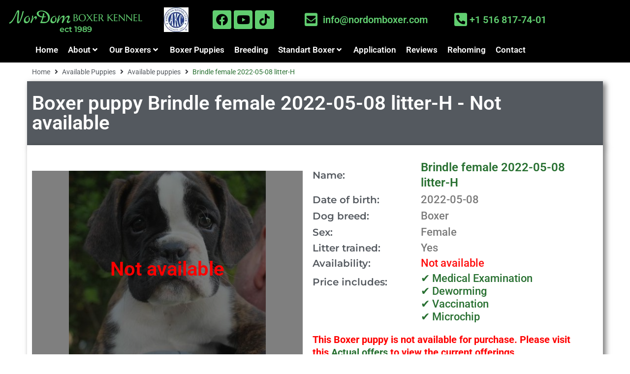

--- FILE ---
content_type: text/css
request_url: https://nordomboxer.com/wp-content/uploads/elementor/css/post-709.css?ver=1769083642
body_size: 1210
content:
.elementor-709 .elementor-element.elementor-element-ccc6502 .elementor-repeater-item-571720e.jet-parallax-section__layout .jet-parallax-section__image{background-size:auto;}.elementor-widget-jet-headline .jet-headline__first .jet-headline__label{color:var( --e-global-color-secondary );font-family:var( --e-global-typography-primary-font-family ), Sans-serif;font-weight:var( --e-global-typography-primary-font-weight );}.elementor-widget-jet-headline .jet-headline__second .jet-headline__label{color:var( --e-global-color-primary );font-family:var( --e-global-typography-secondary-font-family ), Sans-serif;font-weight:var( --e-global-typography-secondary-font-weight );}.elementor-709 .elementor-element.elementor-element-a054759 .jet-headline{justify-content:center;margin:0px 0px 0px 0px;}.elementor-709 .elementor-element.elementor-element-a054759 .jet-headline > .jet-headline__link{justify-content:center;}.elementor-709 .elementor-element.elementor-element-a054759 .jet-headline__first .jet-headline__label{color:var( --e-global-color-accent );font-family:"Marck Script", Sans-serif;font-size:40px;font-weight:500;}.elementor-709 .elementor-element.elementor-element-a054759 .jet-headline__second .jet-headline__label{color:var( --e-global-color-accent );font-family:"Marcellus", Sans-serif;font-size:20px;font-weight:400;line-height:1em;}.elementor-widget-heading .elementor-heading-title{font-family:var( --e-global-typography-primary-font-family ), Sans-serif;font-weight:var( --e-global-typography-primary-font-weight );color:var( --e-global-color-primary );}.elementor-709 .elementor-element.elementor-element-e864402 > .elementor-widget-container{margin:-26px 0px 0px 0px;}.elementor-709 .elementor-element.elementor-element-e864402{text-align:center;}.elementor-709 .elementor-element.elementor-element-e864402 .elementor-heading-title{color:var( --e-global-color-accent );}.elementor-widget-image .widget-image-caption{color:var( --e-global-color-text );font-family:var( --e-global-typography-text-font-family ), Sans-serif;font-weight:var( --e-global-typography-text-font-weight );}.elementor-widget-text-editor{font-family:var( --e-global-typography-text-font-family ), Sans-serif;font-weight:var( --e-global-typography-text-font-weight );color:var( --e-global-color-text );}.elementor-widget-text-editor.elementor-drop-cap-view-stacked .elementor-drop-cap{background-color:var( --e-global-color-primary );}.elementor-widget-text-editor.elementor-drop-cap-view-framed .elementor-drop-cap, .elementor-widget-text-editor.elementor-drop-cap-view-default .elementor-drop-cap{color:var( --e-global-color-primary );border-color:var( --e-global-color-primary );}.elementor-709 .elementor-element.elementor-element-50ad2d6 > .elementor-widget-container{padding:0px 100px 0px 100px;}.elementor-709 .elementor-element.elementor-element-50ad2d6{font-family:"Montserrat", Sans-serif;font-size:16px;font-weight:400;line-height:1.3em;color:var( --e-global-color-544cf19 );}.elementor-709 .elementor-element.elementor-element-972c8c8 > .elementor-widget-container{padding:0px 0px 0px 100px;}.elementor-709 .elementor-element.elementor-element-972c8c8 .elementor-heading-title{color:var( --e-global-color-accent );}.elementor-widget-icon-list .elementor-icon-list-item:not(:last-child):after{border-color:var( --e-global-color-text );}.elementor-widget-icon-list .elementor-icon-list-icon i{color:var( --e-global-color-primary );}.elementor-widget-icon-list .elementor-icon-list-icon svg{fill:var( --e-global-color-primary );}.elementor-widget-icon-list .elementor-icon-list-item > .elementor-icon-list-text, .elementor-widget-icon-list .elementor-icon-list-item > a{font-family:var( --e-global-typography-text-font-family ), Sans-serif;font-weight:var( --e-global-typography-text-font-weight );}.elementor-widget-icon-list .elementor-icon-list-text{color:var( --e-global-color-secondary );}.elementor-709 .elementor-element.elementor-element-2571bdc .elementor-icon-list-items:not(.elementor-inline-items) .elementor-icon-list-item:not(:last-child){padding-block-end:calc(12px/2);}.elementor-709 .elementor-element.elementor-element-2571bdc .elementor-icon-list-items:not(.elementor-inline-items) .elementor-icon-list-item:not(:first-child){margin-block-start:calc(12px/2);}.elementor-709 .elementor-element.elementor-element-2571bdc .elementor-icon-list-items.elementor-inline-items .elementor-icon-list-item{margin-inline:calc(12px/2);}.elementor-709 .elementor-element.elementor-element-2571bdc .elementor-icon-list-items.elementor-inline-items{margin-inline:calc(-12px/2);}.elementor-709 .elementor-element.elementor-element-2571bdc .elementor-icon-list-items.elementor-inline-items .elementor-icon-list-item:after{inset-inline-end:calc(-12px/2);}.elementor-709 .elementor-element.elementor-element-2571bdc .elementor-icon-list-icon i{color:var( --e-global-color-accent );transition:color 0.3s;}.elementor-709 .elementor-element.elementor-element-2571bdc .elementor-icon-list-icon svg{fill:var( --e-global-color-accent );transition:fill 0.3s;}.elementor-709 .elementor-element.elementor-element-2571bdc .elementor-icon-list-item:hover .elementor-icon-list-icon i{color:var( --e-global-color-544cf19 );}.elementor-709 .elementor-element.elementor-element-2571bdc .elementor-icon-list-item:hover .elementor-icon-list-icon svg{fill:var( --e-global-color-544cf19 );}.elementor-709 .elementor-element.elementor-element-2571bdc{--e-icon-list-icon-size:30px;--icon-vertical-offset:0px;}.elementor-709 .elementor-element.elementor-element-2571bdc .elementor-icon-list-item > .elementor-icon-list-text, .elementor-709 .elementor-element.elementor-element-2571bdc .elementor-icon-list-item > a{font-family:"Roboto", Sans-serif;font-size:20px;font-weight:600;line-height:1em;}.elementor-709 .elementor-element.elementor-element-2571bdc .elementor-icon-list-text{color:var( --e-global-color-accent );transition:color 0.3s;}.elementor-709 .elementor-element.elementor-element-2571bdc .elementor-icon-list-item:hover .elementor-icon-list-text{color:var( --e-global-color-544cf19 );}.elementor-709 .elementor-element.elementor-element-84b3931{--grid-template-columns:repeat(0, auto);--icon-size:24px;--grid-column-gap:5px;--grid-row-gap:0px;}.elementor-709 .elementor-element.elementor-element-84b3931 .elementor-widget-container{text-align:left;}.elementor-709 .elementor-element.elementor-element-84b3931 > .elementor-widget-container{padding:0px 20px 0px 0px;}.elementor-709 .elementor-element.elementor-element-84b3931 .elementor-social-icon{background-color:var( --e-global-color-accent );--icon-padding:0.3em;}.elementor-709 .elementor-element.elementor-element-84b3931 .elementor-social-icon i{color:var( --e-global-color-0ecd3c6 );}.elementor-709 .elementor-element.elementor-element-84b3931 .elementor-social-icon svg{fill:var( --e-global-color-0ecd3c6 );}.elementor-709 .elementor-element.elementor-element-84b3931 .elementor-social-icon:hover{background-color:var( --e-global-color-544cf19 );}.elementor-709 .elementor-element.elementor-element-ccc6502:not(.elementor-motion-effects-element-type-background), .elementor-709 .elementor-element.elementor-element-ccc6502 > .elementor-motion-effects-container > .elementor-motion-effects-layer{background-color:var( --e-global-color-0ecd3c6 );}.elementor-709 .elementor-element.elementor-element-ccc6502{transition:background 0.3s, border 0.3s, border-radius 0.3s, box-shadow 0.3s;padding:20px 0px 20px 0px;}.elementor-709 .elementor-element.elementor-element-ccc6502 > .elementor-background-overlay{transition:background 0.3s, border-radius 0.3s, opacity 0.3s;}.elementor-709 .elementor-element.elementor-element-5d27b1d .elementor-repeater-item-b82b03b.jet-parallax-section__layout .jet-parallax-section__image{background-size:auto;}.elementor-bc-flex-widget .elementor-709 .elementor-element.elementor-element-bc3b93f.elementor-column .elementor-widget-wrap{align-items:center;}.elementor-709 .elementor-element.elementor-element-bc3b93f.elementor-column.elementor-element[data-element_type="column"] > .elementor-widget-wrap.elementor-element-populated{align-content:center;align-items:center;}.elementor-709 .elementor-element.elementor-element-4889cd0{font-family:"Montserrat", Sans-serif;font-weight:400;line-height:1.2em;color:var( --e-global-color-544cf19 );}.elementor-709 .elementor-element.elementor-element-eaae50b{font-family:"Montserrat", Sans-serif;font-weight:400;line-height:1.2em;color:var( --e-global-color-544cf19 );}.elementor-709 .elementor-element.elementor-element-5d27b1d:not(.elementor-motion-effects-element-type-background), .elementor-709 .elementor-element.elementor-element-5d27b1d > .elementor-motion-effects-container > .elementor-motion-effects-layer{background-color:var( --e-global-color-4782a1c );}.elementor-709 .elementor-element.elementor-element-5d27b1d{transition:background 0.3s, border 0.3s, border-radius 0.3s, box-shadow 0.3s;padding:5px 0px 5px 0px;}.elementor-709 .elementor-element.elementor-element-5d27b1d > .elementor-background-overlay{transition:background 0.3s, border-radius 0.3s, opacity 0.3s;}@media(min-width:768px){.elementor-709 .elementor-element.elementor-element-b6a6b0f{width:28.42%;}.elementor-709 .elementor-element.elementor-element-ce4ce90{width:46.068%;}.elementor-709 .elementor-element.elementor-element-123db19{width:25.176%;}.elementor-709 .elementor-element.elementor-element-bc3b93f{width:72.456%;}.elementor-709 .elementor-element.elementor-element-8f35ab7{width:27.414%;}}@media(max-width:1024px) and (min-width:768px){.elementor-709 .elementor-element.elementor-element-b6a6b0f{width:34%;}.elementor-709 .elementor-element.elementor-element-ce4ce90{width:30%;}.elementor-709 .elementor-element.elementor-element-123db19{width:36%;}}@media(max-width:1024px){.elementor-709 .elementor-element.elementor-element-a054759 .jet-headline__second .jet-headline__label{text-align:center;font-size:18px;}.elementor-709 .elementor-element.elementor-element-e864402 > .elementor-widget-container{margin:-20px 0px 0px 0px;}.elementor-709 .elementor-element.elementor-element-50ad2d6 > .elementor-widget-container{padding:0px 0px 0px 0px;}.elementor-709 .elementor-element.elementor-element-972c8c8 > .elementor-widget-container{padding:0px 0px 0px 0px;}}@media(max-width:767px){.elementor-709 .elementor-element.elementor-element-a054759 .jet-headline__second .jet-headline__label{font-size:20px;}.elementor-709 .elementor-element.elementor-element-50ad2d6 > .elementor-widget-container{padding:0px 0px 0px 0px;}.elementor-709 .elementor-element.elementor-element-84b3931 .elementor-widget-container{text-align:center;}}

--- FILE ---
content_type: text/css
request_url: https://nordomboxer.com/wp-content/uploads/elementor/css/post-157.css?ver=1769084725
body_size: 2991
content:
.elementor-157 .elementor-element.elementor-element-2ee4741 .elementor-repeater-item-50a449b.jet-parallax-section__layout .jet-parallax-section__image{background-size:auto;}.elementor-157 .elementor-element.elementor-element-be69ce3 .jet-breadcrumbs__item-link{color:var( --e-global-color-secondary );}.elementor-157 .elementor-element.elementor-element-be69ce3 .jet-breadcrumbs__item-link:hover{color:var( --e-global-color-19fbfdd );}.elementor-157 .elementor-element.elementor-element-be69ce3 .jet-breadcrumbs__item-target{color:var( --e-global-color-19fbfdd );}.elementor-157 .elementor-element.elementor-element-5fb2a8a .elementor-repeater-item-8fcdd17.jet-parallax-section__layout .jet-parallax-section__image{background-size:auto;}.elementor-157 .elementor-element.elementor-element-001e635{width:initial;max-width:initial;}.elementor-157 .elementor-element.elementor-element-001e635 .jet-listing-dynamic-field__content{color:var( --e-global-color-544cf19 );font-size:40px;font-weight:600;line-height:1em;text-align:left;}.elementor-157 .elementor-element.elementor-element-001e635 .jet-listing-dynamic-field .jet-listing-dynamic-field__inline-wrap{width:auto;}.elementor-157 .elementor-element.elementor-element-001e635 .jet-listing-dynamic-field .jet-listing-dynamic-field__content{width:auto;}.elementor-157 .elementor-element.elementor-element-001e635 .jet-listing-dynamic-field{justify-content:flex-start;}.elementor-157 .elementor-element.elementor-element-15ec165{width:initial;max-width:initial;}.elementor-157 .elementor-element.elementor-element-15ec165 .jet-listing-dynamic-field__content{color:var( --e-global-color-544cf19 );font-size:40px;font-weight:600;line-height:1em;text-align:left;}.elementor-157 .elementor-element.elementor-element-15ec165 .jet-listing-dynamic-field .jet-listing-dynamic-field__inline-wrap{width:auto;}.elementor-157 .elementor-element.elementor-element-15ec165 .jet-listing-dynamic-field .jet-listing-dynamic-field__content{width:auto;}.elementor-157 .elementor-element.elementor-element-15ec165 .jet-listing-dynamic-field{justify-content:flex-start;}.elementor-157 .elementor-element.elementor-element-62869ab{width:initial;max-width:initial;}.elementor-157 .elementor-element.elementor-element-62869ab .jet-listing-dynamic-field__content{color:var( --e-global-color-544cf19 );font-size:40px;font-weight:600;line-height:1em;text-align:left;}.elementor-157 .elementor-element.elementor-element-62869ab .jet-listing-dynamic-field .jet-listing-dynamic-field__inline-wrap{width:auto;}.elementor-157 .elementor-element.elementor-element-62869ab .jet-listing-dynamic-field .jet-listing-dynamic-field__content{width:auto;}.elementor-157 .elementor-element.elementor-element-62869ab .jet-listing-dynamic-field{justify-content:flex-start;}.elementor-157 .elementor-element.elementor-element-f02fd76{width:initial;max-width:initial;}.elementor-157 .elementor-element.elementor-element-f02fd76 .jet-listing-dynamic-field__content{color:var( --e-global-color-544cf19 );font-size:40px;font-weight:600;line-height:1em;text-align:left;}.elementor-157 .elementor-element.elementor-element-f02fd76 .jet-listing-dynamic-field .jet-listing-dynamic-field__inline-wrap{width:auto;}.elementor-157 .elementor-element.elementor-element-f02fd76 .jet-listing-dynamic-field .jet-listing-dynamic-field__content{width:auto;}.elementor-157 .elementor-element.elementor-element-f02fd76 .jet-listing-dynamic-field{justify-content:flex-start;}.elementor-157 .elementor-element.elementor-element-5fb2a8a:not(.elementor-motion-effects-element-type-background), .elementor-157 .elementor-element.elementor-element-5fb2a8a > .elementor-motion-effects-container > .elementor-motion-effects-layer{background-color:var( --e-global-color-19fbfdd );}.elementor-157 .elementor-element.elementor-element-5fb2a8a{box-shadow:5px 5px 10px 1px rgba(0,0,0,0.5);transition:background 0.3s, border 0.3s, border-radius 0.3s, box-shadow 0.3s;}.elementor-157 .elementor-element.elementor-element-5fb2a8a > .elementor-background-overlay{transition:background 0.3s, border-radius 0.3s, opacity 0.3s;}.elementor-157 .elementor-element.elementor-element-ecb7427 .elementor-repeater-item-8fcdd17.jet-parallax-section__layout .jet-parallax-section__image{background-size:auto;}.elementor-157 .elementor-element.elementor-element-ecb7427:not(.elementor-motion-effects-element-type-background), .elementor-157 .elementor-element.elementor-element-ecb7427 > .elementor-motion-effects-container > .elementor-motion-effects-layer{background-color:var( --e-global-color-secondary );}.elementor-157 .elementor-element.elementor-element-ecb7427{box-shadow:5px 5px 10px 1px rgba(0,0,0,0.5);transition:background 0.3s, border 0.3s, border-radius 0.3s, box-shadow 0.3s;}.elementor-157 .elementor-element.elementor-element-ecb7427 > .elementor-background-overlay{transition:background 0.3s, border-radius 0.3s, opacity 0.3s;}.elementor-157 .elementor-element.elementor-element-0a33cda .elementor-repeater-item-551797e.jet-parallax-section__layout .jet-parallax-section__image{background-size:auto;}.elementor-bc-flex-widget .elementor-157 .elementor-element.elementor-element-ecc4e10.elementor-column .elementor-widget-wrap{align-items:center;}.elementor-157 .elementor-element.elementor-element-ecc4e10.elementor-column.elementor-element[data-element_type="column"] > .elementor-widget-wrap.elementor-element-populated{align-content:center;align-items:center;}.elementor-157 .elementor-element.elementor-element-ee2e731 .jet-listing-dynamic-image{justify-content:center;}.elementor-157 .elementor-element.elementor-element-ee2e731 .jet-listing-dynamic-image__figure{align-items:center;}.elementor-157 .elementor-element.elementor-element-ee2e731 .jet-listing-dynamic-image a{display:flex;justify-content:center;}.elementor-157 .elementor-element.elementor-element-ee2e731 .jet-listing-dynamic-image__caption{text-align:left;}.elementor-157 .elementor-element.elementor-element-681e620 .elementor-repeater-item-a3d48bd.jet-parallax-section__layout .jet-parallax-section__image{background-size:auto;}.elementor-bc-flex-widget .elementor-157 .elementor-element.elementor-element-25998ba.elementor-column .elementor-widget-wrap{align-items:center;}.elementor-157 .elementor-element.elementor-element-25998ba.elementor-column.elementor-element[data-element_type="column"] > .elementor-widget-wrap.elementor-element-populated{align-content:center;align-items:center;}.elementor-157 .elementor-element.elementor-element-25998ba > .elementor-element-populated{padding:0px 0px 0px 0px;}.elementor-widget-heading .elementor-heading-title{font-family:var( --e-global-typography-primary-font-family ), Sans-serif;font-weight:var( --e-global-typography-primary-font-weight );color:var( --e-global-color-primary );}.elementor-157 .elementor-element.elementor-element-bdc9ad2 .elementor-heading-title{font-size:20px;font-weight:600;color:var( --e-global-color-secondary );}.elementor-bc-flex-widget .elementor-157 .elementor-element.elementor-element-e7ebda9.elementor-column .elementor-widget-wrap{align-items:center;}.elementor-157 .elementor-element.elementor-element-e7ebda9.elementor-column.elementor-element[data-element_type="column"] > .elementor-widget-wrap.elementor-element-populated{align-content:center;align-items:center;}.elementor-157 .elementor-element.elementor-element-e7ebda9 > .elementor-element-populated{padding:0px 0px 0px 0px;}.elementor-157 .elementor-element.elementor-element-c5db656 .jet-listing-dynamic-field__content{color:var( --e-global-color-19fbfdd );font-size:24px;font-weight:600;text-align:left;}.elementor-157 .elementor-element.elementor-element-c5db656 .jet-listing-dynamic-field .jet-listing-dynamic-field__inline-wrap{width:auto;}.elementor-157 .elementor-element.elementor-element-c5db656 .jet-listing-dynamic-field .jet-listing-dynamic-field__content{width:auto;}.elementor-157 .elementor-element.elementor-element-c5db656 .jet-listing-dynamic-field{justify-content:flex-start;}.elementor-157 .elementor-element.elementor-element-f8bdd84 .elementor-repeater-item-a3d48bd.jet-parallax-section__layout .jet-parallax-section__image{background-size:auto;}.elementor-bc-flex-widget .elementor-157 .elementor-element.elementor-element-81cba58.elementor-column .elementor-widget-wrap{align-items:center;}.elementor-157 .elementor-element.elementor-element-81cba58.elementor-column.elementor-element[data-element_type="column"] > .elementor-widget-wrap.elementor-element-populated{align-content:center;align-items:center;}.elementor-157 .elementor-element.elementor-element-81cba58 > .elementor-element-populated{padding:0px 0px 0px 0px;}.elementor-157 .elementor-element.elementor-element-61efac3 .elementor-heading-title{font-size:20px;font-weight:600;color:var( --e-global-color-secondary );}.elementor-bc-flex-widget .elementor-157 .elementor-element.elementor-element-cae7025.elementor-column .elementor-widget-wrap{align-items:center;}.elementor-157 .elementor-element.elementor-element-cae7025.elementor-column.elementor-element[data-element_type="column"] > .elementor-widget-wrap.elementor-element-populated{align-content:center;align-items:center;}.elementor-157 .elementor-element.elementor-element-cae7025 > .elementor-element-populated{padding:0px 0px 0px 0px;}.elementor-157 .elementor-element.elementor-element-6c51798 .jet-listing-dynamic-field__content{color:var( --e-global-color-text );font-size:22px;font-weight:500;text-align:left;}.elementor-157 .elementor-element.elementor-element-6c51798 .jet-listing-dynamic-field .jet-listing-dynamic-field__inline-wrap{width:auto;}.elementor-157 .elementor-element.elementor-element-6c51798 .jet-listing-dynamic-field .jet-listing-dynamic-field__content{width:auto;}.elementor-157 .elementor-element.elementor-element-6c51798 .jet-listing-dynamic-field{justify-content:flex-start;}.elementor-157 .elementor-element.elementor-element-f8bdd84{padding:05px 0px 0px 0px;}.elementor-157 .elementor-element.elementor-element-5870e1f .elementor-repeater-item-a3d48bd.jet-parallax-section__layout .jet-parallax-section__image{background-size:auto;}.elementor-bc-flex-widget .elementor-157 .elementor-element.elementor-element-cca49cb.elementor-column .elementor-widget-wrap{align-items:center;}.elementor-157 .elementor-element.elementor-element-cca49cb.elementor-column.elementor-element[data-element_type="column"] > .elementor-widget-wrap.elementor-element-populated{align-content:center;align-items:center;}.elementor-157 .elementor-element.elementor-element-cca49cb > .elementor-element-populated{padding:0px 0px 0px 0px;}.elementor-157 .elementor-element.elementor-element-4d669db .elementor-heading-title{font-size:20px;font-weight:600;color:var( --e-global-color-secondary );}.elementor-bc-flex-widget .elementor-157 .elementor-element.elementor-element-3c9bab7.elementor-column .elementor-widget-wrap{align-items:center;}.elementor-157 .elementor-element.elementor-element-3c9bab7.elementor-column.elementor-element[data-element_type="column"] > .elementor-widget-wrap.elementor-element-populated{align-content:center;align-items:center;}.elementor-157 .elementor-element.elementor-element-3c9bab7 > .elementor-element-populated{padding:0px 0px 0px 0px;}.elementor-157 .elementor-element.elementor-element-c4d3b56 .jet-listing-dynamic-field__content{color:var( --e-global-color-text );font-size:22px;font-weight:500;text-align:left;}.elementor-157 .elementor-element.elementor-element-c4d3b56 .jet-listing-dynamic-field .jet-listing-dynamic-field__inline-wrap{width:auto;}.elementor-157 .elementor-element.elementor-element-c4d3b56 .jet-listing-dynamic-field .jet-listing-dynamic-field__content{width:auto;}.elementor-157 .elementor-element.elementor-element-c4d3b56 .jet-listing-dynamic-field{justify-content:flex-start;}.elementor-157 .elementor-element.elementor-element-5870e1f{padding:05px 0px 0px 0px;}.elementor-157 .elementor-element.elementor-element-642cc8b .elementor-repeater-item-a3d48bd.jet-parallax-section__layout .jet-parallax-section__image{background-size:auto;}.elementor-bc-flex-widget .elementor-157 .elementor-element.elementor-element-ec4cc8e.elementor-column .elementor-widget-wrap{align-items:center;}.elementor-157 .elementor-element.elementor-element-ec4cc8e.elementor-column.elementor-element[data-element_type="column"] > .elementor-widget-wrap.elementor-element-populated{align-content:center;align-items:center;}.elementor-157 .elementor-element.elementor-element-ec4cc8e > .elementor-element-populated{padding:0px 0px 0px 0px;}.elementor-157 .elementor-element.elementor-element-8669261 .elementor-heading-title{font-size:20px;font-weight:600;color:var( --e-global-color-secondary );}.elementor-bc-flex-widget .elementor-157 .elementor-element.elementor-element-14f5e4f.elementor-column .elementor-widget-wrap{align-items:center;}.elementor-157 .elementor-element.elementor-element-14f5e4f.elementor-column.elementor-element[data-element_type="column"] > .elementor-widget-wrap.elementor-element-populated{align-content:center;align-items:center;}.elementor-157 .elementor-element.elementor-element-14f5e4f > .elementor-element-populated{padding:0px 0px 0px 0px;}.elementor-157 .elementor-element.elementor-element-ee8700f .jet-listing-dynamic-field__content{color:var( --e-global-color-text );font-size:22px;font-weight:500;text-align:left;}.elementor-157 .elementor-element.elementor-element-ee8700f .jet-listing-dynamic-field .jet-listing-dynamic-field__inline-wrap{width:auto;}.elementor-157 .elementor-element.elementor-element-ee8700f .jet-listing-dynamic-field .jet-listing-dynamic-field__content{width:auto;}.elementor-157 .elementor-element.elementor-element-ee8700f .jet-listing-dynamic-field{justify-content:flex-start;}.elementor-157 .elementor-element.elementor-element-642cc8b{padding:05px 0px 0px 0px;}.elementor-157 .elementor-element.elementor-element-8e9994c .elementor-repeater-item-a3d48bd.jet-parallax-section__layout .jet-parallax-section__image{background-size:auto;}.elementor-bc-flex-widget .elementor-157 .elementor-element.elementor-element-ddb1683.elementor-column .elementor-widget-wrap{align-items:center;}.elementor-157 .elementor-element.elementor-element-ddb1683.elementor-column.elementor-element[data-element_type="column"] > .elementor-widget-wrap.elementor-element-populated{align-content:center;align-items:center;}.elementor-157 .elementor-element.elementor-element-ddb1683 > .elementor-element-populated{padding:0px 0px 0px 0px;}.elementor-157 .elementor-element.elementor-element-69777e7 .elementor-heading-title{font-size:20px;font-weight:600;color:var( --e-global-color-secondary );}.elementor-bc-flex-widget .elementor-157 .elementor-element.elementor-element-00af376.elementor-column .elementor-widget-wrap{align-items:center;}.elementor-157 .elementor-element.elementor-element-00af376.elementor-column.elementor-element[data-element_type="column"] > .elementor-widget-wrap.elementor-element-populated{align-content:center;align-items:center;}.elementor-157 .elementor-element.elementor-element-00af376 > .elementor-element-populated{padding:0px 0px 0px 0px;}.elementor-157 .elementor-element.elementor-element-d454777 .jet-listing-dynamic-field__content{color:var( --e-global-color-text );font-size:22px;font-weight:500;line-height:1.2em;text-align:left;}.elementor-157 .elementor-element.elementor-element-d454777 .jet-listing-dynamic-field .jet-listing-dynamic-field__inline-wrap{width:auto;}.elementor-157 .elementor-element.elementor-element-d454777 .jet-listing-dynamic-field .jet-listing-dynamic-field__content{width:auto;}.elementor-157 .elementor-element.elementor-element-d454777 .jet-listing-dynamic-field{justify-content:flex-start;}.elementor-157 .elementor-element.elementor-element-8e9994c{padding:05px 0px 0px 0px;}.elementor-157 .elementor-element.elementor-element-746f356 .elementor-repeater-item-a3d48bd.jet-parallax-section__layout .jet-parallax-section__image{background-size:auto;}.elementor-bc-flex-widget .elementor-157 .elementor-element.elementor-element-c783cca.elementor-column .elementor-widget-wrap{align-items:center;}.elementor-157 .elementor-element.elementor-element-c783cca.elementor-column.elementor-element[data-element_type="column"] > .elementor-widget-wrap.elementor-element-populated{align-content:center;align-items:center;}.elementor-157 .elementor-element.elementor-element-c783cca > .elementor-element-populated{padding:0px 0px 0px 0px;}.elementor-157 .elementor-element.elementor-element-e64a8ca .elementor-heading-title{font-size:20px;font-weight:600;color:var( --e-global-color-secondary );}.elementor-bc-flex-widget .elementor-157 .elementor-element.elementor-element-2923621.elementor-column .elementor-widget-wrap{align-items:center;}.elementor-157 .elementor-element.elementor-element-2923621.elementor-column.elementor-element[data-element_type="column"] > .elementor-widget-wrap.elementor-element-populated{align-content:center;align-items:center;}.elementor-157 .elementor-element.elementor-element-2923621 .elementor-element-populated .elementor-heading-title{color:#FF0101;}.elementor-157 .elementor-element.elementor-element-2923621 > .elementor-element-populated{color:#FF0C0C;padding:0px 0px 0px 0px;}.elementor-157 .elementor-element.elementor-element-d8dcba2 .jet-listing-dynamic-field__content{font-size:22px;font-weight:500;line-height:1.2em;text-align:left;}.elementor-157 .elementor-element.elementor-element-d8dcba2 .jet-listing-dynamic-field .jet-listing-dynamic-field__inline-wrap{width:auto;}.elementor-157 .elementor-element.elementor-element-d8dcba2 .jet-listing-dynamic-field .jet-listing-dynamic-field__content{width:auto;}.elementor-157 .elementor-element.elementor-element-d8dcba2 .jet-listing-dynamic-field{justify-content:flex-start;}.elementor-157 .elementor-element.elementor-element-746f356{padding:05px 0px 0px 0px;}.elementor-157 .elementor-element.elementor-element-6822836 .elementor-repeater-item-a3d48bd.jet-parallax-section__layout .jet-parallax-section__image{background-size:auto;}.elementor-157 .elementor-element.elementor-element-42b5264 > .elementor-element-populated{padding:10px 0px 0px 0px;}.elementor-157 .elementor-element.elementor-element-2fc6060 .elementor-heading-title{font-size:20px;font-weight:600;color:var( --e-global-color-secondary );}.elementor-bc-flex-widget .elementor-157 .elementor-element.elementor-element-bc4d89a.elementor-column .elementor-widget-wrap{align-items:center;}.elementor-157 .elementor-element.elementor-element-bc4d89a.elementor-column.elementor-element[data-element_type="column"] > .elementor-widget-wrap.elementor-element-populated{align-content:center;align-items:center;}.elementor-157 .elementor-element.elementor-element-bc4d89a > .elementor-element-populated{padding:0px 0px 0px 0px;}.elementor-157 .elementor-element.elementor-element-feb6ced .jet-listing-dynamic-field__content{color:var( --e-global-color-19fbfdd );font-size:22px;font-weight:500;line-height:1.2em;text-align:left;}.elementor-157 .elementor-element.elementor-element-feb6ced .jet-listing-dynamic-field .jet-listing-dynamic-field__inline-wrap{width:auto;}.elementor-157 .elementor-element.elementor-element-feb6ced .jet-listing-dynamic-field .jet-listing-dynamic-field__content{width:auto;}.elementor-157 .elementor-element.elementor-element-feb6ced .jet-listing-dynamic-field{justify-content:flex-start;}.elementor-157 .elementor-element.elementor-element-6822836{padding:05px 0px 0px 0px;}.elementor-157 .elementor-element.elementor-element-edcdc97 > .elementor-widget-container{margin:0px 0px 0px 0px;padding:0px 0px 0px 0px;}.elementor-157 .elementor-element.elementor-element-8e1c9c3 > .elementor-widget-container{padding:10px 0px 0px 0px;}.elementor-157 .elementor-element.elementor-element-8e1c9c3 .jet-listing-dynamic-field__content{color:var( --e-global-color-secondary );font-size:20px;font-weight:500;line-height:1.2em;text-align:left;}.elementor-157 .elementor-element.elementor-element-8e1c9c3 .jet-listing-dynamic-field .jet-listing-dynamic-field__inline-wrap{width:auto;}.elementor-157 .elementor-element.elementor-element-8e1c9c3 .jet-listing-dynamic-field .jet-listing-dynamic-field__content{width:auto;}.elementor-157 .elementor-element.elementor-element-8e1c9c3 .jet-listing-dynamic-field{justify-content:flex-start;}.elementor-157 .elementor-element.elementor-element-0a33cda:not(.elementor-motion-effects-element-type-background), .elementor-157 .elementor-element.elementor-element-0a33cda > .elementor-motion-effects-container > .elementor-motion-effects-layer{background-color:var( --e-global-color-544cf19 );}.elementor-157 .elementor-element.elementor-element-0a33cda{box-shadow:5px 5px 10px 1px rgba(0,0,0,0.5);transition:background 0.3s, border 0.3s, border-radius 0.3s, box-shadow 0.3s;padding:20px 0px 0px 0px;}.elementor-157 .elementor-element.elementor-element-0a33cda > .elementor-background-overlay{transition:background 0.3s, border-radius 0.3s, opacity 0.3s;}.elementor-157 .elementor-element.elementor-element-b7b880f > .elementor-widget-container{padding:20px 150px 0px 150px;}.elementor-157 .elementor-element.elementor-element-b7b880f .jet-listing-dynamic-field__content{color:var( --e-global-color-text );font-size:22px;font-weight:500;text-align:left;}.elementor-157 .elementor-element.elementor-element-b7b880f .jet-listing-dynamic-field .jet-listing-dynamic-field__inline-wrap{width:auto;}.elementor-157 .elementor-element.elementor-element-b7b880f .jet-listing-dynamic-field .jet-listing-dynamic-field__content{width:auto;}.elementor-157 .elementor-element.elementor-element-b7b880f .jet-listing-dynamic-field{justify-content:flex-start;}.elementor-157 .elementor-element.elementor-element-40f9715 .elementor-repeater-item-8a88492.jet-parallax-section__layout .jet-parallax-section__image{background-size:auto;}.elementor-157 .elementor-element.elementor-element-872361b{--e-image-carousel-slides-to-show:3;}.elementor-157 .elementor-element.elementor-element-872361b .elementor-swiper-button.elementor-swiper-button-prev, .elementor-157 .elementor-element.elementor-element-872361b .elementor-swiper-button.elementor-swiper-button-next{font-size:30px;color:var( --e-global-color-19fbfdd );}.elementor-157 .elementor-element.elementor-element-872361b .elementor-swiper-button.elementor-swiper-button-prev svg, .elementor-157 .elementor-element.elementor-element-872361b .elementor-swiper-button.elementor-swiper-button-next svg{fill:var( --e-global-color-19fbfdd );}.elementor-157 .elementor-element.elementor-element-40f9715:not(.elementor-motion-effects-element-type-background), .elementor-157 .elementor-element.elementor-element-40f9715 > .elementor-motion-effects-container > .elementor-motion-effects-layer{background-color:var( --e-global-color-544cf19 );}.elementor-157 .elementor-element.elementor-element-40f9715{box-shadow:5px 5px 10px 1px rgba(0,0,0,0.5);transition:background 0.3s, border 0.3s, border-radius 0.3s, box-shadow 0.3s;padding:10px 0px 10px 0px;}.elementor-157 .elementor-element.elementor-element-40f9715 > .elementor-background-overlay{transition:background 0.3s, border-radius 0.3s, opacity 0.3s;}.elementor-157 .elementor-element.elementor-element-4eda296 .elementor-repeater-item-8a88492.jet-parallax-section__layout .jet-parallax-section__image{background-size:auto;}.elementor-157 .elementor-element.elementor-element-3c5ca1d .elementor-repeater-item-ae5491b.jet-parallax-section__layout .jet-parallax-section__image{background-size:auto;}.elementor-157 .elementor-element.elementor-element-8a13aa4 .elementor-wrapper{--video-aspect-ratio:0.5625;}.elementor-157 .elementor-element.elementor-element-3560862 .elementor-wrapper{--video-aspect-ratio:0.5625;}.elementor-157 .elementor-element.elementor-element-4eda296:not(.elementor-motion-effects-element-type-background), .elementor-157 .elementor-element.elementor-element-4eda296 > .elementor-motion-effects-container > .elementor-motion-effects-layer{background-color:var( --e-global-color-544cf19 );}.elementor-157 .elementor-element.elementor-element-4eda296{box-shadow:5px 5px 10px 1px rgba(0,0,0,0.5);transition:background 0.3s, border 0.3s, border-radius 0.3s, box-shadow 0.3s;}.elementor-157 .elementor-element.elementor-element-4eda296 > .elementor-background-overlay{transition:background 0.3s, border-radius 0.3s, opacity 0.3s;}.elementor-157 .elementor-element.elementor-element-09a7ce8{padding:20px 0px 20px 0px;}.elementor-157 .elementor-element.elementor-element-614fe52{text-align:center;}.elementor-157 .elementor-element.elementor-element-614fe52 .elementor-heading-title{font-family:"Montserrat", Sans-serif;font-size:26px;font-weight:600;color:var( --e-global-color-19fbfdd );}.elementor-widget-text-editor{font-family:var( --e-global-typography-text-font-family ), Sans-serif;font-weight:var( --e-global-typography-text-font-weight );color:var( --e-global-color-text );}.elementor-widget-text-editor.elementor-drop-cap-view-stacked .elementor-drop-cap{background-color:var( --e-global-color-primary );}.elementor-widget-text-editor.elementor-drop-cap-view-framed .elementor-drop-cap, .elementor-widget-text-editor.elementor-drop-cap-view-default .elementor-drop-cap{color:var( --e-global-color-primary );border-color:var( --e-global-color-primary );}.elementor-157 .elementor-element.elementor-element-a9d9f37{font-family:"Montserrat", Sans-serif;font-weight:500;color:var( --e-global-color-4782a1c );}.elementor-157 .elementor-element.elementor-element-4659551 .elementor-repeater-item-8fcdd17.jet-parallax-section__layout .jet-parallax-section__image{background-size:auto;}.elementor-157 .elementor-element.elementor-element-b31f97e .elementor-heading-title{font-size:40px;font-weight:600;color:var( --e-global-color-544cf19 );}.elementor-157 .elementor-element.elementor-element-4659551:not(.elementor-motion-effects-element-type-background), .elementor-157 .elementor-element.elementor-element-4659551 > .elementor-motion-effects-container > .elementor-motion-effects-layer{background-color:var( --e-global-color-19fbfdd );}.elementor-157 .elementor-element.elementor-element-4659551{box-shadow:5px 5px 10px 1px rgba(0,0,0,0.5);transition:background 0.3s, border 0.3s, border-radius 0.3s, box-shadow 0.3s;padding:5px 0px 5px 0px;}.elementor-157 .elementor-element.elementor-element-4659551 > .elementor-background-overlay{transition:background 0.3s, border-radius 0.3s, opacity 0.3s;}.elementor-157 .elementor-element.elementor-element-9b1f188 .elementor-repeater-item-10807da.jet-parallax-section__layout .jet-parallax-section__image{background-size:auto;}.elementor-157 .elementor-element.elementor-element-1e72291 > .elementor-widget-wrap > .elementor-widget:not(.elementor-widget__width-auto):not(.elementor-widget__width-initial):not(:last-child):not(.elementor-absolute){margin-block-end:0px;}.elementor-157 .elementor-element.elementor-element-1e72291 > .elementor-element-populated{border-style:solid;border-width:1px 1px 1px 1px;border-color:var( --e-global-color-19fbfdd );}.elementor-157 .elementor-element.elementor-element-3873ab7 > .elementor-widget-container > .jet-listing-grid > .jet-listing-grid__items, .elementor-157 .elementor-element.elementor-element-3873ab7 > .jet-listing-grid > .jet-listing-grid__items{--columns:1;}.elementor-157 .elementor-element.elementor-element-9b1f188:not(.elementor-motion-effects-element-type-background), .elementor-157 .elementor-element.elementor-element-9b1f188 > .elementor-motion-effects-container > .elementor-motion-effects-layer{background-color:var( --e-global-color-544cf19 );}.elementor-157 .elementor-element.elementor-element-9b1f188{box-shadow:5px 5px 10px 1px rgba(0,0,0,0.5);transition:background 0.3s, border 0.3s, border-radius 0.3s, box-shadow 0.3s;padding:15px 0px 15px 0px;}.elementor-157 .elementor-element.elementor-element-9b1f188 > .elementor-background-overlay{transition:background 0.3s, border-radius 0.3s, opacity 0.3s;}.elementor-157 .elementor-element.elementor-element-cb3b8f5 .elementor-repeater-item-10807da.jet-parallax-section__layout .jet-parallax-section__image{background-size:auto;}.elementor-157 .elementor-element.elementor-element-6e34b2d > .elementor-widget-wrap > .elementor-widget:not(.elementor-widget__width-auto):not(.elementor-widget__width-initial):not(:last-child):not(.elementor-absolute){margin-block-end:0px;}.elementor-157 .elementor-element.elementor-element-6e34b2d > .elementor-element-populated{border-style:solid;border-width:1px 1px 1px 1px;border-color:var( --e-global-color-19fbfdd );}.elementor-157 .elementor-element.elementor-element-fb778ff > .elementor-widget-container > .jet-listing-grid > .jet-listing-grid__items, .elementor-157 .elementor-element.elementor-element-fb778ff > .jet-listing-grid > .jet-listing-grid__items{--columns:1;}.elementor-157 .elementor-element.elementor-element-cb3b8f5:not(.elementor-motion-effects-element-type-background), .elementor-157 .elementor-element.elementor-element-cb3b8f5 > .elementor-motion-effects-container > .elementor-motion-effects-layer{background-color:var( --e-global-color-544cf19 );}.elementor-157 .elementor-element.elementor-element-cb3b8f5{box-shadow:5px 5px 10px 1px rgba(0,0,0,0.5);transition:background 0.3s, border 0.3s, border-radius 0.3s, box-shadow 0.3s;padding:15px 0px 15px 0px;}.elementor-157 .elementor-element.elementor-element-cb3b8f5 > .elementor-background-overlay{transition:background 0.3s, border-radius 0.3s, opacity 0.3s;}.elementor-157 .elementor-element.elementor-element-4989587 .elementor-repeater-item-10807da.jet-parallax-section__layout .jet-parallax-section__image{background-size:auto;}.elementor-157 .elementor-element.elementor-element-046d88f > .elementor-widget-wrap > .elementor-widget:not(.elementor-widget__width-auto):not(.elementor-widget__width-initial):not(:last-child):not(.elementor-absolute){margin-block-end:0px;}.elementor-157 .elementor-element.elementor-element-046d88f > .elementor-element-populated{border-style:solid;border-width:1px 1px 1px 1px;border-color:var( --e-global-color-19fbfdd );}.elementor-157 .elementor-element.elementor-element-126cf4b > .elementor-widget-container > .jet-listing-grid > .jet-listing-grid__items, .elementor-157 .elementor-element.elementor-element-126cf4b > .jet-listing-grid > .jet-listing-grid__items{--columns:1;}.elementor-157 .elementor-element.elementor-element-eb7c83f > .elementor-widget-wrap > .elementor-widget:not(.elementor-widget__width-auto):not(.elementor-widget__width-initial):not(:last-child):not(.elementor-absolute){margin-block-end:0px;}.elementor-157 .elementor-element.elementor-element-eb7c83f > .elementor-element-populated{border-style:solid;border-width:1px 1px 1px 1px;border-color:var( --e-global-color-19fbfdd );}.elementor-157 .elementor-element.elementor-element-e356503 > .elementor-widget-container > .jet-listing-grid > .jet-listing-grid__items, .elementor-157 .elementor-element.elementor-element-e356503 > .jet-listing-grid > .jet-listing-grid__items{--columns:1;}.elementor-157 .elementor-element.elementor-element-4989587:not(.elementor-motion-effects-element-type-background), .elementor-157 .elementor-element.elementor-element-4989587 > .elementor-motion-effects-container > .elementor-motion-effects-layer{background-color:var( --e-global-color-544cf19 );}.elementor-157 .elementor-element.elementor-element-4989587{box-shadow:5px 5px 10px 1px rgba(0,0,0,0.5);transition:background 0.3s, border 0.3s, border-radius 0.3s, box-shadow 0.3s;padding:15px 0px 15px 0px;}.elementor-157 .elementor-element.elementor-element-4989587 > .elementor-background-overlay{transition:background 0.3s, border-radius 0.3s, opacity 0.3s;}.elementor-157 .elementor-element.elementor-element-ba9aa27 .elementor-repeater-item-10807da.jet-parallax-section__layout .jet-parallax-section__image{background-size:auto;}.elementor-157 .elementor-element.elementor-element-82cd4f3 > .elementor-widget-container > .jet-listing-grid > .jet-listing-grid__items, .elementor-157 .elementor-element.elementor-element-82cd4f3 > .jet-listing-grid > .jet-listing-grid__items{--columns:1;}.elementor-157 .elementor-element.elementor-element-fad17b0 .elementor-repeater-item-1629452.jet-parallax-section__layout .jet-parallax-section__image{background-size:auto;}.elementor-157 .elementor-element.elementor-element-1aabbde > .elementor-widget-container > .jet-listing-grid > .jet-listing-grid__items, .elementor-157 .elementor-element.elementor-element-1aabbde > .jet-listing-grid > .jet-listing-grid__items{--columns:1;}.elementor-157 .elementor-element.elementor-element-2671014 > .elementor-widget-container > .jet-listing-grid > .jet-listing-grid__items, .elementor-157 .elementor-element.elementor-element-2671014 > .jet-listing-grid > .jet-listing-grid__items{--columns:1;}.elementor-widget-divider{--divider-color:var( --e-global-color-secondary );}.elementor-widget-divider .elementor-divider__text{color:var( --e-global-color-secondary );font-family:var( --e-global-typography-secondary-font-family ), Sans-serif;font-weight:var( --e-global-typography-secondary-font-weight );}.elementor-widget-divider.elementor-view-stacked .elementor-icon{background-color:var( --e-global-color-secondary );}.elementor-widget-divider.elementor-view-framed .elementor-icon, .elementor-widget-divider.elementor-view-default .elementor-icon{color:var( --e-global-color-secondary );border-color:var( --e-global-color-secondary );}.elementor-widget-divider.elementor-view-framed .elementor-icon, .elementor-widget-divider.elementor-view-default .elementor-icon svg{fill:var( --e-global-color-secondary );}.elementor-157 .elementor-element.elementor-element-ed9ca2a{--divider-border-style:solid;--divider-color:var( --e-global-color-19fbfdd );--divider-border-width:2.6px;}.elementor-157 .elementor-element.elementor-element-ed9ca2a .elementor-divider-separator{width:100%;}.elementor-157 .elementor-element.elementor-element-ed9ca2a .elementor-divider{padding-block-start:15px;padding-block-end:15px;}.elementor-157 .elementor-element.elementor-element-ba9aa27:not(.elementor-motion-effects-element-type-background), .elementor-157 .elementor-element.elementor-element-ba9aa27 > .elementor-motion-effects-container > .elementor-motion-effects-layer{background-color:var( --e-global-color-544cf19 );}.elementor-157 .elementor-element.elementor-element-ba9aa27{box-shadow:5px 5px 10px 1px rgba(0,0,0,0.5);transition:background 0.3s, border 0.3s, border-radius 0.3s, box-shadow 0.3s;padding:20px 0px 30px 0px;}.elementor-157 .elementor-element.elementor-element-ba9aa27 > .elementor-background-overlay{transition:background 0.3s, border-radius 0.3s, opacity 0.3s;}.elementor-157 .elementor-element.elementor-element-7c308a0 .elementor-repeater-item-10807da.jet-parallax-section__layout .jet-parallax-section__image{background-size:auto;}.elementor-157 .elementor-element.elementor-element-29dfc18 > .elementor-widget-container > .jet-listing-grid > .jet-listing-grid__items, .elementor-157 .elementor-element.elementor-element-29dfc18 > .jet-listing-grid > .jet-listing-grid__items{--columns:1;}.elementor-157 .elementor-element.elementor-element-290840b .elementor-repeater-item-1629452.jet-parallax-section__layout .jet-parallax-section__image{background-size:auto;}.elementor-157 .elementor-element.elementor-element-8b0a80a .elementor-repeater-item-1629452.jet-parallax-section__layout .jet-parallax-section__image{background-size:auto;}.elementor-157 .elementor-element.elementor-element-9992473 > .elementor-widget-container > .jet-listing-grid > .jet-listing-grid__items, .elementor-157 .elementor-element.elementor-element-9992473 > .jet-listing-grid > .jet-listing-grid__items{--columns:1;}.elementor-157 .elementor-element.elementor-element-5e91b91 > .elementor-widget-container > .jet-listing-grid > .jet-listing-grid__items, .elementor-157 .elementor-element.elementor-element-5e91b91 > .jet-listing-grid > .jet-listing-grid__items{--columns:1;}.elementor-157 .elementor-element.elementor-element-3440073{--divider-border-style:solid;--divider-color:var( --e-global-color-19fbfdd );--divider-border-width:2.6px;}.elementor-157 .elementor-element.elementor-element-3440073 .elementor-divider-separator{width:100%;}.elementor-157 .elementor-element.elementor-element-3440073 .elementor-divider{padding-block-start:15px;padding-block-end:15px;}.elementor-157 .elementor-element.elementor-element-7c308a0:not(.elementor-motion-effects-element-type-background), .elementor-157 .elementor-element.elementor-element-7c308a0 > .elementor-motion-effects-container > .elementor-motion-effects-layer{background-color:var( --e-global-color-544cf19 );}.elementor-157 .elementor-element.elementor-element-7c308a0{box-shadow:5px 5px 10px 1px rgba(0,0,0,0.5);transition:background 0.3s, border 0.3s, border-radius 0.3s, box-shadow 0.3s;padding:20px 0px 30px 0px;}.elementor-157 .elementor-element.elementor-element-7c308a0 > .elementor-background-overlay{transition:background 0.3s, border-radius 0.3s, opacity 0.3s;}.elementor-157 .elementor-element.elementor-element-e778f1c .elementor-repeater-item-8fcdd17.jet-parallax-section__layout .jet-parallax-section__image{background-size:auto;}.elementor-157 .elementor-element.elementor-element-d7f4e29 .elementor-heading-title{font-size:40px;font-weight:600;color:var( --e-global-color-544cf19 );}.elementor-157 .elementor-element.elementor-element-e778f1c:not(.elementor-motion-effects-element-type-background), .elementor-157 .elementor-element.elementor-element-e778f1c > .elementor-motion-effects-container > .elementor-motion-effects-layer{background-color:var( --e-global-color-19fbfdd );}.elementor-157 .elementor-element.elementor-element-e778f1c{box-shadow:5px 5px 10px 1px rgba(0,0,0,0.5);transition:background 0.3s, border 0.3s, border-radius 0.3s, box-shadow 0.3s;padding:5px 0px 5px 0px;}.elementor-157 .elementor-element.elementor-element-e778f1c > .elementor-background-overlay{transition:background 0.3s, border-radius 0.3s, opacity 0.3s;}.elementor-157 .elementor-element.elementor-element-12d9534 .elementor-repeater-item-10807da.jet-parallax-section__layout .jet-parallax-section__image{background-size:auto;}.elementor-157 .elementor-element.elementor-element-c5ef8dd > .elementor-widget-container > .jet-listing-grid > .jet-listing-grid__items, .elementor-157 .elementor-element.elementor-element-c5ef8dd > .jet-listing-grid > .jet-listing-grid__items{--columns:2;}.elementor-157 .elementor-element.elementor-element-12d9534:not(.elementor-motion-effects-element-type-background), .elementor-157 .elementor-element.elementor-element-12d9534 > .elementor-motion-effects-container > .elementor-motion-effects-layer{background-color:var( --e-global-color-544cf19 );}.elementor-157 .elementor-element.elementor-element-12d9534{box-shadow:5px 5px 10px 1px rgba(0,0,0,0.5);transition:background 0.3s, border 0.3s, border-radius 0.3s, box-shadow 0.3s;padding:20px 0px 30px 0px;}.elementor-157 .elementor-element.elementor-element-12d9534 > .elementor-background-overlay{transition:background 0.3s, border-radius 0.3s, opacity 0.3s;}.elementor-157 .elementor-element.elementor-element-24eef98 .elementor-repeater-item-10807da.jet-parallax-section__layout .jet-parallax-section__image{background-size:auto;}.elementor-157 .elementor-element.elementor-element-af8d07c > .elementor-widget-container > .jet-listing-grid > .jet-listing-grid__items, .elementor-157 .elementor-element.elementor-element-af8d07c > .jet-listing-grid > .jet-listing-grid__items{--columns:2;}.elementor-157 .elementor-element.elementor-element-24eef98:not(.elementor-motion-effects-element-type-background), .elementor-157 .elementor-element.elementor-element-24eef98 > .elementor-motion-effects-container > .elementor-motion-effects-layer{background-color:var( --e-global-color-544cf19 );}.elementor-157 .elementor-element.elementor-element-24eef98{box-shadow:5px 5px 10px 1px rgba(0,0,0,0.5);transition:background 0.3s, border 0.3s, border-radius 0.3s, box-shadow 0.3s;padding:20px 0px 30px 0px;}.elementor-157 .elementor-element.elementor-element-24eef98 > .elementor-background-overlay{transition:background 0.3s, border-radius 0.3s, opacity 0.3s;}.elementor-157 .elementor-element.elementor-element-215416e .elementor-repeater-item-8fcdd17.jet-parallax-section__layout .jet-parallax-section__image{background-size:auto;}.elementor-157 .elementor-element.elementor-element-371f209 .elementor-heading-title{font-size:40px;font-weight:600;color:var( --e-global-color-544cf19 );}.elementor-157 .elementor-element.elementor-element-215416e:not(.elementor-motion-effects-element-type-background), .elementor-157 .elementor-element.elementor-element-215416e > .elementor-motion-effects-container > .elementor-motion-effects-layer{background-color:var( --e-global-color-19fbfdd );}.elementor-157 .elementor-element.elementor-element-215416e{box-shadow:5px 5px 10px 1px rgba(0,0,0,0.5);transition:background 0.3s, border 0.3s, border-radius 0.3s, box-shadow 0.3s;padding:5px 0px 5px 0px;}.elementor-157 .elementor-element.elementor-element-215416e > .elementor-background-overlay{transition:background 0.3s, border-radius 0.3s, opacity 0.3s;}.elementor-157 .elementor-element.elementor-element-22ffcd5 .elementor-repeater-item-10807da.jet-parallax-section__layout .jet-parallax-section__image{background-size:auto;}.elementor-157 .elementor-element.elementor-element-34c49ab > .elementor-widget-container > .jet-listing-grid > .jet-listing-grid__items, .elementor-157 .elementor-element.elementor-element-34c49ab > .jet-listing-grid > .jet-listing-grid__items{--columns:4;}:is( .elementor-157 .elementor-element.elementor-element-34c49ab > .elementor-widget-container > .jet-listing-grid > .jet-listing-grid__items, .elementor-157 .elementor-element.elementor-element-34c49ab > .elementor-widget-container > .jet-listing-grid > .jet-listing-grid__slider > .jet-listing-grid__items > .slick-list > .slick-track, .elementor-157 .elementor-element.elementor-element-34c49ab > .elementor-widget-container > .jet-listing-grid > .jet-listing-grid__scroll-slider > .jet-listing-grid__items ) > .jet-listing-grid__item{padding-left:calc(5px / 2);padding-right:calc(5px / 2);}:is( .elementor-157 .elementor-element.elementor-element-34c49ab > .elementor-widget-container > .jet-listing-grid, .elementor-157 .elementor-element.elementor-element-34c49ab > .elementor-widget-container > .jet-listing-grid > .jet-listing-grid__slider, .elementor-157 .elementor-element.elementor-element-34c49ab > .elementor-widget-container > .jet-listing-grid > .jet-listing-grid__scroll-slider ) > .jet-listing-grid__items{margin-left:calc( 5px / -2);margin-right:calc( 5px / -2);width:calc(100% + 5px);}.elementor-157 .elementor-element.elementor-element-34c49ab .jet-listing-grid__slider-icon{width:50px;height:50px;line-height:50px;margin-top:calc( -50px/2 );font-size:40px;background:var( --e-global-color-19fbfdd );}.elementor-157 .elementor-element.elementor-element-34c49ab .jet-listing-grid__slider-icon svg{height:40px;}.elementor-157 .elementor-element.elementor-element-34c49ab .jet-listing-grid__slider-icon:hover{background:var( --e-global-color-accent );}.elementor-157 .elementor-element.elementor-element-22ffcd5:not(.elementor-motion-effects-element-type-background), .elementor-157 .elementor-element.elementor-element-22ffcd5 > .elementor-motion-effects-container > .elementor-motion-effects-layer{background-color:var( --e-global-color-544cf19 );}.elementor-157 .elementor-element.elementor-element-22ffcd5{box-shadow:5px 5px 10px 1px rgba(0,0,0,0.5);transition:background 0.3s, border 0.3s, border-radius 0.3s, box-shadow 0.3s;padding:20px 0px 30px 0px;}.elementor-157 .elementor-element.elementor-element-22ffcd5 > .elementor-background-overlay{transition:background 0.3s, border-radius 0.3s, opacity 0.3s;}@media(max-width:1024px){.elementor-157 .elementor-element.elementor-element-b7b880f > .elementor-widget-container{padding:20px 0px 0px 0px;}.elementor-157 .elementor-element.elementor-element-872361b{--e-image-carousel-slides-to-show:2;}.elementor-157 .elementor-element.elementor-element-34c49ab > .elementor-widget-container > .jet-listing-grid > .jet-listing-grid__items, .elementor-157 .elementor-element.elementor-element-34c49ab > .jet-listing-grid > .jet-listing-grid__items{--columns:3;}}@media(max-width:767px){.elementor-157 .elementor-element.elementor-element-001e635 .jet-listing-dynamic-field__content{font-size:28px;}.elementor-157 .elementor-element.elementor-element-15ec165 .jet-listing-dynamic-field__content{font-size:28px;}.elementor-157 .elementor-element.elementor-element-62869ab .jet-listing-dynamic-field__content{font-size:28px;}.elementor-157 .elementor-element.elementor-element-f02fd76 .jet-listing-dynamic-field__content{font-size:28px;}.elementor-157 .elementor-element.elementor-element-25998ba{width:25%;}.elementor-157 .elementor-element.elementor-element-e7ebda9{width:75%;}.elementor-157 .elementor-element.elementor-element-81cba58{width:40%;}.elementor-157 .elementor-element.elementor-element-cae7025{width:60%;}.elementor-157 .elementor-element.elementor-element-cca49cb{width:40%;}.elementor-157 .elementor-element.elementor-element-3c9bab7{width:60%;}.elementor-157 .elementor-element.elementor-element-ec4cc8e{width:40%;}.elementor-157 .elementor-element.elementor-element-14f5e4f{width:60%;}.elementor-157 .elementor-element.elementor-element-ddb1683{width:40%;}.elementor-157 .elementor-element.elementor-element-00af376{width:60%;}.elementor-157 .elementor-element.elementor-element-c783cca{width:40%;}.elementor-157 .elementor-element.elementor-element-2923621{width:60%;}.elementor-157 .elementor-element.elementor-element-42b5264{width:45%;}.elementor-157 .elementor-element.elementor-element-bc4d89a{width:55%;}.elementor-157 .elementor-element.elementor-element-feb6ced .jet-listing-dynamic-field__content{font-size:20px;}.elementor-157 .elementor-element.elementor-element-edcdc97 > .elementor-widget-container{margin:0px 8px 8px 8px;}.elementor-157 .elementor-element.elementor-element-8e1c9c3 .jet-listing-dynamic-field__content{font-size:18px;}.elementor-157 .elementor-element.elementor-element-b7b880f > .elementor-widget-container{padding:10px 0px 0px 0px;}.elementor-157 .elementor-element.elementor-element-b7b880f .jet-listing-dynamic-field__content{font-size:18px;}.elementor-157 .elementor-element.elementor-element-872361b{--e-image-carousel-slides-to-show:1;}.elementor-157 .elementor-element.elementor-element-614fe52 .elementor-heading-title{font-size:24px;}.elementor-157 .elementor-element.elementor-element-34c49ab > .elementor-widget-container > .jet-listing-grid > .jet-listing-grid__items, .elementor-157 .elementor-element.elementor-element-34c49ab > .jet-listing-grid > .jet-listing-grid__items{--columns:1;}:is( .elementor-157 .elementor-element.elementor-element-34c49ab > .elementor-widget-container > .jet-listing-grid > .jet-listing-grid__items, .elementor-157 .elementor-element.elementor-element-34c49ab > .elementor-widget-container > .jet-listing-grid > .jet-listing-grid__slider > .jet-listing-grid__items > .slick-list > .slick-track, .elementor-157 .elementor-element.elementor-element-34c49ab > .elementor-widget-container > .jet-listing-grid > .jet-listing-grid__scroll-slider > .jet-listing-grid__items ) > .jet-listing-grid__item{padding-left:calc(30px / 2);padding-right:calc(30px / 2);padding-top:calc(20px / 2);padding-bottom:calc(20px / 2);}:is( .elementor-157 .elementor-element.elementor-element-34c49ab > .elementor-widget-container > .jet-listing-grid, .elementor-157 .elementor-element.elementor-element-34c49ab > .elementor-widget-container > .jet-listing-grid > .jet-listing-grid__slider, .elementor-157 .elementor-element.elementor-element-34c49ab > .elementor-widget-container > .jet-listing-grid > .jet-listing-grid__scroll-slider ) > .jet-listing-grid__items{margin-left:calc( 30px / -2);margin-right:calc( 30px / -2);width:calc(100% + 30px);}:is( .elementor-157 .elementor-element.elementor-element-34c49ab > .elementor-widget-container > .jet-listing-grid, .elementor-157 .elementor-element.elementor-element-34c49ab > .elementor-widget-container > .jet-listing-grid > .jet-listing-grid__slider, .elementor-157 .elementor-element.elementor-element-34c49ab > .elementor-widget-container > .jet-listing-grid > .jet-listing-grid__scroll-slider ) > .jet-listing-grid__items.grid-collapse-gap{margin-top:calc( 20px / -2);margin-bottom:calc( 20px / -2);}.elementor-157 .elementor-element.elementor-element-34c49ab .jet-listing-grid__slider-icon{width:35px;height:35px;line-height:35px;margin-top:calc( -35px/2 );font-size:30px;}.elementor-157 .elementor-element.elementor-element-34c49ab .jet-listing-grid__slider-icon svg{height:30px;}}@media(min-width:768px){.elementor-157 .elementor-element.elementor-element-25998ba{width:40%;}.elementor-157 .elementor-element.elementor-element-e7ebda9{width:60%;}.elementor-157 .elementor-element.elementor-element-81cba58{width:40%;}.elementor-157 .elementor-element.elementor-element-cae7025{width:60%;}.elementor-157 .elementor-element.elementor-element-cca49cb{width:40%;}.elementor-157 .elementor-element.elementor-element-3c9bab7{width:60%;}.elementor-157 .elementor-element.elementor-element-ec4cc8e{width:40%;}.elementor-157 .elementor-element.elementor-element-14f5e4f{width:60%;}.elementor-157 .elementor-element.elementor-element-ddb1683{width:40%;}.elementor-157 .elementor-element.elementor-element-00af376{width:60%;}.elementor-157 .elementor-element.elementor-element-c783cca{width:40%;}.elementor-157 .elementor-element.elementor-element-2923621{width:60%;}.elementor-157 .elementor-element.elementor-element-42b5264{width:40%;}.elementor-157 .elementor-element.elementor-element-bc4d89a{width:60%;}.elementor-157 .elementor-element.elementor-element-450d73f{width:33%;}.elementor-157 .elementor-element.elementor-element-81b1a1d{width:33%;}.elementor-157 .elementor-element.elementor-element-822e874{width:33.333%;}.elementor-157 .elementor-element.elementor-element-65c4573{width:25%;}.elementor-157 .elementor-element.elementor-element-4de86e7{width:49.332%;}.elementor-157 .elementor-element.elementor-element-ed4bc25{width:25%;}.elementor-157 .elementor-element.elementor-element-a472d76{width:32.281%;}.elementor-157 .elementor-element.elementor-element-f9a1a3b{width:67.719%;}.elementor-157 .elementor-element.elementor-element-427a308{width:32.281%;}.elementor-157 .elementor-element.elementor-element-c6a148b{width:67.719%;}}

--- FILE ---
content_type: text/css
request_url: https://nordomboxer.com/wp-content/uploads/elementor/css/post-194.css?ver=1769084725
body_size: 1127
content:
.elementor-194 .elementor-element.elementor-element-1bfee7a .elementor-repeater-item-0c43f2d.jet-parallax-section__layout .jet-parallax-section__image{background-size:auto;}.elementor-bc-flex-widget .elementor-194 .elementor-element.elementor-element-25c1234.elementor-column .elementor-widget-wrap{align-items:center;}.elementor-194 .elementor-element.elementor-element-25c1234.elementor-column.elementor-element[data-element_type="column"] > .elementor-widget-wrap.elementor-element-populated{align-content:center;align-items:center;}.elementor-194 .elementor-element.elementor-element-25c1234 > .elementor-element-populated{border-style:solid;border-width:1px 1px 1px 1px;margin:0px 0px 0px 0px;--e-column-margin-right:0px;--e-column-margin-left:0px;padding:0px 0px 0px 0px;}.elementor-194 .elementor-element.elementor-element-a92d8e1 .elementor-repeater-item-618ed6a.jet-parallax-section__layout .jet-parallax-section__image{background-size:auto;}.elementor-bc-flex-widget .elementor-194 .elementor-element.elementor-element-2dfccb5.elementor-column .elementor-widget-wrap{align-items:center;}.elementor-194 .elementor-element.elementor-element-2dfccb5.elementor-column.elementor-element[data-element_type="column"] > .elementor-widget-wrap.elementor-element-populated{align-content:center;align-items:center;}.elementor-194 .elementor-element.elementor-element-2dfccb5 > .elementor-widget-wrap > .elementor-widget:not(.elementor-widget__width-auto):not(.elementor-widget__width-initial):not(:last-child):not(.elementor-absolute){margin-block-end:5px;}.elementor-194 .elementor-element.elementor-element-2dfccb5 > .elementor-element-populated{transition:background 0.3s, border 0.3s, border-radius 0.3s, box-shadow 0.3s;margin:0px 0px 0px 0px;--e-column-margin-right:0px;--e-column-margin-left:0px;padding:0px 0px 0px 0px;}.elementor-194 .elementor-element.elementor-element-2dfccb5 > .elementor-element-populated > .elementor-background-overlay{transition:background 0.3s, border-radius 0.3s, opacity 0.3s;}.elementor-194 .elementor-element.elementor-element-75c23de > .elementor-widget-container{margin:0px 0px 5px 0px;}.elementor-194 .elementor-element.elementor-element-75c23de .jet-listing-dynamic-field__content{color:var( --e-global-color-secondary );font-size:20px;font-weight:600;line-height:1em;text-align:center;}.elementor-194 .elementor-element.elementor-element-75c23de .jet-listing-dynamic-field .jet-listing-dynamic-field__inline-wrap{width:auto;}.elementor-194 .elementor-element.elementor-element-75c23de .jet-listing-dynamic-field .jet-listing-dynamic-field__content{width:auto;}.elementor-194 .elementor-element.elementor-element-75c23de .jet-listing-dynamic-field{justify-content:center;}.elementor-194 .elementor-element.elementor-element-75c23de .jet-listing-dynamic-field.display-multiline{padding:0px 0px 0px 0px;margin:-10px 0px -10px 0px;}.elementor-194 .elementor-element.elementor-element-75c23de .jet-listing-dynamic-field.display-inline .jet-listing-dynamic-field__inline-wrap{padding:0px 0px 0px 0px;margin:-10px 0px -10px 0px;}.elementor-widget-image .widget-image-caption{color:var( --e-global-color-text );font-family:var( --e-global-typography-text-font-family ), Sans-serif;font-weight:var( --e-global-typography-text-font-weight );}.elementor-194 .elementor-element.elementor-element-f0b0ceb > .elementor-widget-container{margin:5px 5px 5px 5px;}.elementor-194 .elementor-element.elementor-element-f0b0ceb img{width:89%;}.elementor-194 .elementor-element.elementor-element-c88e83b:not(.elementor-motion-effects-element-type-background) > .elementor-widget-wrap, .elementor-194 .elementor-element.elementor-element-c88e83b > .elementor-widget-wrap > .elementor-motion-effects-container > .elementor-motion-effects-layer{background-color:#F3F3F3;}.elementor-194 .elementor-element.elementor-element-c88e83b > .elementor-widget-wrap > .elementor-widget:not(.elementor-widget__width-auto):not(.elementor-widget__width-initial):not(:last-child):not(.elementor-absolute){margin-block-end:0px;}.elementor-194 .elementor-element.elementor-element-c88e83b > .elementor-element-populated{border-style:solid;border-width:1px 1px 1px 1px;border-color:var( --e-global-color-19fbfdd );transition:background 0.3s, border 0.3s, border-radius 0.3s, box-shadow 0.3s;margin:2px 2px 2px 2px;--e-column-margin-right:2px;--e-column-margin-left:2px;padding:0px 0px 0px 0px;}.elementor-194 .elementor-element.elementor-element-c88e83b > .elementor-element-populated > .elementor-background-overlay{transition:background 0.3s, border-radius 0.3s, opacity 0.3s;}.elementor-194 .elementor-element.elementor-element-cce9a45 > .elementor-widget-container{margin:0px 0px 5px 0px;}.elementor-194 .elementor-element.elementor-element-cce9a45 .jet-listing-dynamic-field__content{color:var( --e-global-color-secondary );font-size:20px;font-weight:600;line-height:1em;text-align:center;}.elementor-194 .elementor-element.elementor-element-cce9a45 .jet-listing-dynamic-field .jet-listing-dynamic-field__inline-wrap{width:auto;}.elementor-194 .elementor-element.elementor-element-cce9a45 .jet-listing-dynamic-field .jet-listing-dynamic-field__content{width:auto;}.elementor-194 .elementor-element.elementor-element-cce9a45 .jet-listing-dynamic-field{justify-content:center;}.elementor-194 .elementor-element.elementor-element-cce9a45 .jet-listing-dynamic-field.display-multiline{padding:0px 0px 0px 0px;margin:-10px 0px -10px 0px;}.elementor-194 .elementor-element.elementor-element-cce9a45 .jet-listing-dynamic-field.display-inline .jet-listing-dynamic-field__inline-wrap{padding:0px 0px 0px 0px;margin:-10px 0px -10px 0px;}.elementor-widget-heading .elementor-heading-title{font-family:var( --e-global-typography-primary-font-family ), Sans-serif;font-weight:var( --e-global-typography-primary-font-weight );color:var( --e-global-color-primary );}.elementor-194 .elementor-element.elementor-element-54389e3{width:initial;max-width:initial;}.elementor-194 .elementor-element.elementor-element-54389e3 > .elementor-widget-container{margin:0px 0px 6px 5px;}.elementor-194 .elementor-element.elementor-element-54389e3 .elementor-heading-title{font-size:18px;font-weight:600;color:var( --e-global-color-secondary );}.elementor-194 .elementor-element.elementor-element-43a55c7{width:initial;max-width:initial;}.elementor-194 .elementor-element.elementor-element-43a55c7 > .elementor-widget-container{margin:-6px 0px 0px 5px;}.elementor-194 .elementor-element.elementor-element-43a55c7 .jet-listing-dynamic-field__content{color:var( --e-global-color-text );font-size:18px;font-weight:500;text-align:left;}.elementor-194 .elementor-element.elementor-element-43a55c7 .jet-listing-dynamic-field .jet-listing-dynamic-field__inline-wrap{width:auto;}.elementor-194 .elementor-element.elementor-element-43a55c7 .jet-listing-dynamic-field .jet-listing-dynamic-field__content{width:auto;}.elementor-194 .elementor-element.elementor-element-43a55c7 .jet-listing-dynamic-field{justify-content:flex-start;}.elementor-194 .elementor-element.elementor-element-8ea090f > .elementor-widget-container{margin:3px 0px 0px 5px;}.elementor-194 .elementor-element.elementor-element-8ea090f .jet-listing-dynamic-field__content{color:var( --e-global-color-text );font-size:16px;font-weight:500;line-height:1.1em;text-align:left;}.elementor-194 .elementor-element.elementor-element-8ea090f .jet-listing-dynamic-field .jet-listing-dynamic-field__inline-wrap{width:auto;}.elementor-194 .elementor-element.elementor-element-8ea090f .jet-listing-dynamic-field .jet-listing-dynamic-field__content{width:auto;}.elementor-194 .elementor-element.elementor-element-8ea090f .jet-listing-dynamic-field{justify-content:flex-start;}.elementor-194 .elementor-element.elementor-element-b8db22b > .elementor-widget-container{margin:5px 0px 0px 5px;}.elementor-194 .elementor-element.elementor-element-b8db22b .jet-listing-dynamic-field__content{color:var( --e-global-color-text );font-size:18px;font-weight:500;line-height:1.2em;text-align:left;}.elementor-194 .elementor-element.elementor-element-b8db22b .jet-listing-dynamic-field .jet-listing-dynamic-field__inline-wrap{width:auto;}.elementor-194 .elementor-element.elementor-element-b8db22b .jet-listing-dynamic-field .jet-listing-dynamic-field__content{width:auto;}.elementor-194 .elementor-element.elementor-element-b8db22b .jet-listing-dynamic-field{justify-content:flex-start;}.elementor-194 .elementor-element.elementor-element-a92d8e1{margin-top:0px;margin-bottom:0px;padding:0px 0px 0px 0px;}.elementor-194 .elementor-element.elementor-element-92373cd > .elementor-widget-wrap > .elementor-widget:not(.elementor-widget__width-auto):not(.elementor-widget__width-initial):not(:last-child):not(.elementor-absolute){margin-block-end:0px;}.elementor-194 .elementor-element.elementor-element-92373cd > .elementor-element-populated{margin:0px 0px 0px 0px;--e-column-margin-right:0px;--e-column-margin-left:0px;padding:0px 0px 0px 0px;}.elementor-194 .elementor-element.elementor-element-05c03ea > .elementor-widget-container > .jet-listing-grid > .jet-listing-grid__items, .elementor-194 .elementor-element.elementor-element-05c03ea > .jet-listing-grid > .jet-listing-grid__items{--columns:1;}.elementor-194 .elementor-element.elementor-element-05c03ea > .elementor-widget-container{margin:0px 0px 0px 5px;padding:0px 0px 0px 0px;}:is( .elementor-194 .elementor-element.elementor-element-05c03ea > .elementor-widget-container > .jet-listing-grid > .jet-listing-grid__items, .elementor-194 .elementor-element.elementor-element-05c03ea > .elementor-widget-container > .jet-listing-grid > .jet-listing-grid__slider > .jet-listing-grid__items > .slick-list > .slick-track, .elementor-194 .elementor-element.elementor-element-05c03ea > .elementor-widget-container > .jet-listing-grid > .jet-listing-grid__scroll-slider > .jet-listing-grid__items ) > .jet-listing-grid__item{padding-left:calc(5px / 2);padding-right:calc(5px / 2);padding-top:calc(5px / 2);padding-bottom:calc(5px / 2);}:is( .elementor-194 .elementor-element.elementor-element-05c03ea > .elementor-widget-container > .jet-listing-grid, .elementor-194 .elementor-element.elementor-element-05c03ea > .elementor-widget-container > .jet-listing-grid > .jet-listing-grid__slider, .elementor-194 .elementor-element.elementor-element-05c03ea > .elementor-widget-container > .jet-listing-grid > .jet-listing-grid__scroll-slider ) > .jet-listing-grid__items{margin-left:calc( 5px / -2);margin-right:calc( 5px / -2);width:calc(100% + 5px);}:is( .elementor-194 .elementor-element.elementor-element-05c03ea > .elementor-widget-container > .jet-listing-grid, .elementor-194 .elementor-element.elementor-element-05c03ea > .elementor-widget-container > .jet-listing-grid > .jet-listing-grid__slider, .elementor-194 .elementor-element.elementor-element-05c03ea > .elementor-widget-container > .jet-listing-grid > .jet-listing-grid__scroll-slider ) > .jet-listing-grid__items.grid-collapse-gap{margin-top:calc( 5px / -2);margin-bottom:calc( 5px / -2);}.elementor-194 .elementor-element.elementor-element-9cd26fe > .elementor-widget-container > .jet-listing-grid > .jet-listing-grid__items, .elementor-194 .elementor-element.elementor-element-9cd26fe > .jet-listing-grid > .jet-listing-grid__items{--columns:1;}.elementor-194 .elementor-element.elementor-element-9cd26fe > .elementor-widget-container{margin:0px 0px 0px 5px;padding:0px 0px 0px 0px;}:is( .elementor-194 .elementor-element.elementor-element-9cd26fe > .elementor-widget-container > .jet-listing-grid > .jet-listing-grid__items, .elementor-194 .elementor-element.elementor-element-9cd26fe > .elementor-widget-container > .jet-listing-grid > .jet-listing-grid__slider > .jet-listing-grid__items > .slick-list > .slick-track, .elementor-194 .elementor-element.elementor-element-9cd26fe > .elementor-widget-container > .jet-listing-grid > .jet-listing-grid__scroll-slider > .jet-listing-grid__items ) > .jet-listing-grid__item{padding-left:calc(5px / 2);padding-right:calc(5px / 2);padding-top:calc(5px / 2);padding-bottom:calc(5px / 2);}:is( .elementor-194 .elementor-element.elementor-element-9cd26fe > .elementor-widget-container > .jet-listing-grid, .elementor-194 .elementor-element.elementor-element-9cd26fe > .elementor-widget-container > .jet-listing-grid > .jet-listing-grid__slider, .elementor-194 .elementor-element.elementor-element-9cd26fe > .elementor-widget-container > .jet-listing-grid > .jet-listing-grid__scroll-slider ) > .jet-listing-grid__items{margin-left:calc( 5px / -2);margin-right:calc( 5px / -2);width:calc(100% + 5px);}:is( .elementor-194 .elementor-element.elementor-element-9cd26fe > .elementor-widget-container > .jet-listing-grid, .elementor-194 .elementor-element.elementor-element-9cd26fe > .elementor-widget-container > .jet-listing-grid > .jet-listing-grid__slider, .elementor-194 .elementor-element.elementor-element-9cd26fe > .elementor-widget-container > .jet-listing-grid > .jet-listing-grid__scroll-slider ) > .jet-listing-grid__items.grid-collapse-gap{margin-top:calc( 5px / -2);margin-bottom:calc( 5px / -2);}.elementor-194 .elementor-element.elementor-element-1bfee7a{margin-top:0px;margin-bottom:0px;padding:0px 0px 0px 0px;}@media(min-width:768px){.elementor-194 .elementor-element.elementor-element-25c1234{width:30%;}.elementor-194 .elementor-element.elementor-element-2dfccb5{width:35.534%;}.elementor-194 .elementor-element.elementor-element-c88e83b{width:64.466%;}.elementor-194 .elementor-element.elementor-element-92373cd{width:70%;}}

--- FILE ---
content_type: text/css
request_url: https://nordomboxer.com/wp-content/uploads/elementor/css/post-296.css?ver=1769084725
body_size: 820
content:
.elementor-296 .elementor-element.elementor-element-5a48516 .elementor-repeater-item-940979f.jet-parallax-section__layout .jet-parallax-section__image{background-size:auto;}.elementor-296 .elementor-element.elementor-element-69f6286 > .elementor-element-populated{margin:0px 0px 0px 0px;--e-column-margin-right:0px;--e-column-margin-left:0px;padding:0px 0px 0px 0px;}.elementor-296 .elementor-element.elementor-element-647b9b3 .elementor-repeater-item-618ed6a.jet-parallax-section__layout .jet-parallax-section__image{background-size:auto;}.elementor-bc-flex-widget .elementor-296 .elementor-element.elementor-element-e9a570b.elementor-column .elementor-widget-wrap{align-items:center;}.elementor-296 .elementor-element.elementor-element-e9a570b.elementor-column.elementor-element[data-element_type="column"] > .elementor-widget-wrap.elementor-element-populated{align-content:center;align-items:center;}.elementor-296 .elementor-element.elementor-element-e9a570b > .elementor-widget-wrap > .elementor-widget:not(.elementor-widget__width-auto):not(.elementor-widget__width-initial):not(:last-child):not(.elementor-absolute){margin-block-end:0px;}.elementor-296 .elementor-element.elementor-element-e9a570b > .elementor-element-populated{transition:background 0.3s, border 0.3s, border-radius 0.3s, box-shadow 0.3s;margin:0px 0px 0px 0px;--e-column-margin-right:0px;--e-column-margin-left:0px;padding:0px 0px 0px 0px;}.elementor-296 .elementor-element.elementor-element-e9a570b > .elementor-element-populated > .elementor-background-overlay{transition:background 0.3s, border-radius 0.3s, opacity 0.3s;}.elementor-296 .elementor-element.elementor-element-93930fb > .elementor-widget-container{background-color:#28703100;margin:0px 0px 5px 0px;}.elementor-296 .elementor-element.elementor-element-93930fb .jet-listing-dynamic-field__content{color:var( --e-global-color-544cf19 );font-size:18px;font-weight:600;line-height:1em;text-align:center;}.elementor-296 .elementor-element.elementor-element-93930fb .jet-listing-dynamic-field .jet-listing-dynamic-field__inline-wrap{width:auto;}.elementor-296 .elementor-element.elementor-element-93930fb .jet-listing-dynamic-field .jet-listing-dynamic-field__content{width:auto;}.elementor-296 .elementor-element.elementor-element-93930fb .jet-listing-dynamic-field{justify-content:center;}.elementor-296 .elementor-element.elementor-element-93930fb .jet-listing-dynamic-field.display-multiline{padding:0px 0px 0px 0px;margin:-10px 0px -10px 0px;}.elementor-296 .elementor-element.elementor-element-93930fb .jet-listing-dynamic-field.display-inline .jet-listing-dynamic-field__inline-wrap{padding:0px 0px 0px 0px;margin:-10px 0px -10px 0px;}.elementor-296 .elementor-element.elementor-element-a0e483b > .elementor-widget-container{margin:0px 0px 0px 0px;padding:6px 10px 0px 20px;}.elementor-296 .elementor-element.elementor-element-a0e483b .jet-listing-dynamic-field__content{color:var( --e-global-color-secondary );font-size:14px;font-weight:500;text-align:left;}.elementor-296 .elementor-element.elementor-element-a0e483b .jet-listing-dynamic-field .jet-listing-dynamic-field__inline-wrap{width:auto;}.elementor-296 .elementor-element.elementor-element-a0e483b .jet-listing-dynamic-field .jet-listing-dynamic-field__content{width:auto;}.elementor-296 .elementor-element.elementor-element-a0e483b .jet-listing-dynamic-field{justify-content:flex-start;}.elementor-296 .elementor-element.elementor-element-a0e483b .jet-listing-dynamic-field.display-multiline{padding:0px 0px 0px 0px;margin:0px 0px 0px 0px;}.elementor-296 .elementor-element.elementor-element-a0e483b .jet-listing-dynamic-field.display-inline .jet-listing-dynamic-field__inline-wrap{padding:0px 0px 0px 0px;margin:0px 0px 0px 0px;}.elementor-296 .elementor-element.elementor-element-7a76002 > .elementor-widget-container{margin:0px 0px 0px 0px;padding:0px 10px 0px 20px;}.elementor-296 .elementor-element.elementor-element-7a76002 .jet-listing-dynamic-field__content{color:var( --e-global-color-secondary );font-size:14px;font-weight:500;text-align:left;}.elementor-296 .elementor-element.elementor-element-7a76002 .jet-listing-dynamic-field .jet-listing-dynamic-field__inline-wrap{width:auto;}.elementor-296 .elementor-element.elementor-element-7a76002 .jet-listing-dynamic-field .jet-listing-dynamic-field__content{width:auto;}.elementor-296 .elementor-element.elementor-element-7a76002 .jet-listing-dynamic-field{justify-content:flex-start;}.elementor-296 .elementor-element.elementor-element-7a76002 .jet-listing-dynamic-field.display-multiline{padding:0px 0px 0px 0px;margin:0px 0px 0px 0px;}.elementor-296 .elementor-element.elementor-element-7a76002 .jet-listing-dynamic-field.display-inline .jet-listing-dynamic-field__inline-wrap{padding:0px 0px 0px 0px;margin:0px 0px 0px 0px;}.elementor-296 .elementor-element.elementor-element-e39776a > .elementor-widget-wrap > .elementor-widget:not(.elementor-widget__width-auto):not(.elementor-widget__width-initial):not(:last-child):not(.elementor-absolute){margin-block-end:0px;}.elementor-296 .elementor-element.elementor-element-e39776a > .elementor-element-populated{padding:0px 0px 0px 0px;}.elementor-296 .elementor-element.elementor-element-4b1e871 > .elementor-widget-container > .jet-listing-grid > .jet-listing-grid__items, .elementor-296 .elementor-element.elementor-element-4b1e871 > .jet-listing-grid > .jet-listing-grid__items{--columns:1;}.elementor-296 .elementor-element.elementor-element-4b1e871 > .elementor-widget-container{margin:0px 0px 0px 0px;padding:0px 10px 0px 10px;}:is( .elementor-296 .elementor-element.elementor-element-4b1e871 > .elementor-widget-container > .jet-listing-grid > .jet-listing-grid__items, .elementor-296 .elementor-element.elementor-element-4b1e871 > .elementor-widget-container > .jet-listing-grid > .jet-listing-grid__slider > .jet-listing-grid__items > .slick-list > .slick-track, .elementor-296 .elementor-element.elementor-element-4b1e871 > .elementor-widget-container > .jet-listing-grid > .jet-listing-grid__scroll-slider > .jet-listing-grid__items ) > .jet-listing-grid__item{padding-left:calc(5px / 2);padding-right:calc(5px / 2);padding-top:calc(5px / 2);padding-bottom:calc(5px / 2);}:is( .elementor-296 .elementor-element.elementor-element-4b1e871 > .elementor-widget-container > .jet-listing-grid, .elementor-296 .elementor-element.elementor-element-4b1e871 > .elementor-widget-container > .jet-listing-grid > .jet-listing-grid__slider, .elementor-296 .elementor-element.elementor-element-4b1e871 > .elementor-widget-container > .jet-listing-grid > .jet-listing-grid__scroll-slider ) > .jet-listing-grid__items{margin-left:calc( 5px / -2);margin-right:calc( 5px / -2);width:calc(100% + 5px);}:is( .elementor-296 .elementor-element.elementor-element-4b1e871 > .elementor-widget-container > .jet-listing-grid, .elementor-296 .elementor-element.elementor-element-4b1e871 > .elementor-widget-container > .jet-listing-grid > .jet-listing-grid__slider, .elementor-296 .elementor-element.elementor-element-4b1e871 > .elementor-widget-container > .jet-listing-grid > .jet-listing-grid__scroll-slider ) > .jet-listing-grid__items.grid-collapse-gap{margin-top:calc( 5px / -2);margin-bottom:calc( 5px / -2);}.elementor-296 .elementor-element.elementor-element-26b1e91 > .elementor-widget-container > .jet-listing-grid > .jet-listing-grid__items, .elementor-296 .elementor-element.elementor-element-26b1e91 > .jet-listing-grid > .jet-listing-grid__items{--columns:1;}.elementor-296 .elementor-element.elementor-element-26b1e91 > .elementor-widget-container{margin:0px 0px 0px 0px;padding:0px 10px 0px 10px;}:is( .elementor-296 .elementor-element.elementor-element-26b1e91 > .elementor-widget-container > .jet-listing-grid > .jet-listing-grid__items, .elementor-296 .elementor-element.elementor-element-26b1e91 > .elementor-widget-container > .jet-listing-grid > .jet-listing-grid__slider > .jet-listing-grid__items > .slick-list > .slick-track, .elementor-296 .elementor-element.elementor-element-26b1e91 > .elementor-widget-container > .jet-listing-grid > .jet-listing-grid__scroll-slider > .jet-listing-grid__items ) > .jet-listing-grid__item{padding-left:calc(5px / 2);padding-right:calc(5px / 2);padding-top:calc(5px / 2);padding-bottom:calc(5px / 2);}:is( .elementor-296 .elementor-element.elementor-element-26b1e91 > .elementor-widget-container > .jet-listing-grid, .elementor-296 .elementor-element.elementor-element-26b1e91 > .elementor-widget-container > .jet-listing-grid > .jet-listing-grid__slider, .elementor-296 .elementor-element.elementor-element-26b1e91 > .elementor-widget-container > .jet-listing-grid > .jet-listing-grid__scroll-slider ) > .jet-listing-grid__items{margin-left:calc( 5px / -2);margin-right:calc( 5px / -2);width:calc(100% + 5px);}:is( .elementor-296 .elementor-element.elementor-element-26b1e91 > .elementor-widget-container > .jet-listing-grid, .elementor-296 .elementor-element.elementor-element-26b1e91 > .elementor-widget-container > .jet-listing-grid > .jet-listing-grid__slider, .elementor-296 .elementor-element.elementor-element-26b1e91 > .elementor-widget-container > .jet-listing-grid > .jet-listing-grid__scroll-slider ) > .jet-listing-grid__items.grid-collapse-gap{margin-top:calc( 5px / -2);margin-bottom:calc( 5px / -2);}.elementor-296 .elementor-element.elementor-element-5a48516{border-style:solid;border-width:1px 1px 1px 1px;border-color:var( --e-global-color-19fbfdd );margin-top:0px;margin-bottom:0px;padding:0px 0px 0px 0px;}.elementor-296 .elementor-element.elementor-element-5a48516, .elementor-296 .elementor-element.elementor-element-5a48516 > .elementor-background-overlay{border-radius:0px 0px 0px 0px;}@media(min-width:768px){.elementor-296 .elementor-element.elementor-element-e9a570b{width:30%;}.elementor-296 .elementor-element.elementor-element-e39776a{width:70%;}}

--- FILE ---
content_type: text/css
request_url: https://nordomboxer.com/wp-content/uploads/elementor/css/post-409.css?ver=1769084725
body_size: 686
content:
.elementor-409 .elementor-element.elementor-element-2e09cae .elementor-repeater-item-0fc78fc.jet-parallax-section__layout .jet-parallax-section__image{background-size:auto;}.elementor-bc-flex-widget .elementor-409 .elementor-element.elementor-element-2efad7b.elementor-column .elementor-widget-wrap{align-items:center;}.elementor-409 .elementor-element.elementor-element-2efad7b.elementor-column.elementor-element[data-element_type="column"] > .elementor-widget-wrap.elementor-element-populated{align-content:center;align-items:center;}.elementor-409 .elementor-element.elementor-element-2efad7b > .elementor-widget-wrap > .elementor-widget:not(.elementor-widget__width-auto):not(.elementor-widget__width-initial):not(:last-child):not(.elementor-absolute){margin-block-end:0px;}.elementor-409 .elementor-element.elementor-element-2efad7b > .elementor-element-populated{transition:background 0.3s, border 0.3s, border-radius 0.3s, box-shadow 0.3s;margin:0px 0px 0px 0px;--e-column-margin-right:0px;--e-column-margin-left:0px;padding:0px 0px 0px 0px;}.elementor-409 .elementor-element.elementor-element-2efad7b > .elementor-element-populated > .elementor-background-overlay{transition:background 0.3s, border-radius 0.3s, opacity 0.3s;}.elementor-409 .elementor-element.elementor-element-8e89d1d{width:initial;max-width:initial;}.elementor-409 .elementor-element.elementor-element-8e89d1d > .elementor-widget-container{margin:0px 0px 0px 0px;padding:0px 5px 0px 5px;}.elementor-409 .elementor-element.elementor-element-8e89d1d .jet-listing-dynamic-field__content{color:var( --e-global-color-544cf19 );font-size:16px;font-weight:600;line-height:1em;text-align:left;}.elementor-409 .elementor-element.elementor-element-8e89d1d .jet-listing-dynamic-field .jet-listing-dynamic-field__inline-wrap{width:auto;}.elementor-409 .elementor-element.elementor-element-8e89d1d .jet-listing-dynamic-field .jet-listing-dynamic-field__content{width:auto;}.elementor-409 .elementor-element.elementor-element-8e89d1d .jet-listing-dynamic-field{justify-content:flex-start;}.elementor-409 .elementor-element.elementor-element-8e89d1d .jet-listing-dynamic-field.display-multiline{margin:-5px 0px -5px 0px;}.elementor-409 .elementor-element.elementor-element-8e89d1d .jet-listing-dynamic-field.display-inline .jet-listing-dynamic-field__inline-wrap{margin:-5px 0px -5px 0px;}.elementor-409 .elementor-element.elementor-element-94ed286{width:initial;max-width:initial;}.elementor-409 .elementor-element.elementor-element-94ed286 > .elementor-widget-container{margin:0px 0px 0px 0px;padding:0px 5px 0px 5px;}.elementor-409 .elementor-element.elementor-element-94ed286 .jet-listing-dynamic-field__content{color:var( --e-global-color-544cf19 );font-size:16px;font-weight:600;line-height:1em;text-align:left;}.elementor-409 .elementor-element.elementor-element-94ed286 .jet-listing-dynamic-field .jet-listing-dynamic-field__inline-wrap{width:auto;}.elementor-409 .elementor-element.elementor-element-94ed286 .jet-listing-dynamic-field .jet-listing-dynamic-field__content{width:auto;}.elementor-409 .elementor-element.elementor-element-94ed286 .jet-listing-dynamic-field{justify-content:flex-start;}.elementor-409 .elementor-element.elementor-element-94ed286 .jet-listing-dynamic-field.display-multiline{padding:0px 0px 0px 0px;margin:-5px 0px -5px 0px;}.elementor-409 .elementor-element.elementor-element-94ed286 .jet-listing-dynamic-field.display-inline .jet-listing-dynamic-field__inline-wrap{padding:0px 0px 0px 0px;margin:-5px 0px -5px 0px;}.elementor-bc-flex-widget .elementor-409 .elementor-element.elementor-element-ed9e9f5.elementor-column .elementor-widget-wrap{align-items:center;}.elementor-409 .elementor-element.elementor-element-ed9e9f5.elementor-column.elementor-element[data-element_type="column"] > .elementor-widget-wrap.elementor-element-populated{align-content:center;align-items:center;}.elementor-409 .elementor-element.elementor-element-ed9e9f5 > .elementor-widget-wrap > .elementor-widget:not(.elementor-widget__width-auto):not(.elementor-widget__width-initial):not(:last-child):not(.elementor-absolute){margin-block-end:0px;}.elementor-409 .elementor-element.elementor-element-ed9e9f5 > .elementor-element-populated{padding:0px 0px 0px 0px;}.elementor-409 .elementor-element.elementor-element-d4e1a63 > .elementor-widget-container > .jet-listing-grid > .jet-listing-grid__items, .elementor-409 .elementor-element.elementor-element-d4e1a63 > .jet-listing-grid > .jet-listing-grid__items{--columns:1;}.elementor-409 .elementor-element.elementor-element-d4e1a63 > .elementor-widget-container{margin:0px 0px 0px 5px;border-style:solid;border-width:1px 1px 1px 1px;border-color:var( --e-global-color-544cf19 );}:is( .elementor-409 .elementor-element.elementor-element-d4e1a63 > .elementor-widget-container > .jet-listing-grid > .jet-listing-grid__items, .elementor-409 .elementor-element.elementor-element-d4e1a63 > .elementor-widget-container > .jet-listing-grid > .jet-listing-grid__slider > .jet-listing-grid__items > .slick-list > .slick-track, .elementor-409 .elementor-element.elementor-element-d4e1a63 > .elementor-widget-container > .jet-listing-grid > .jet-listing-grid__scroll-slider > .jet-listing-grid__items ) > .jet-listing-grid__item{padding-left:calc(5px / 2);padding-right:calc(5px / 2);padding-top:calc(5px / 2);padding-bottom:calc(5px / 2);}:is( .elementor-409 .elementor-element.elementor-element-d4e1a63 > .elementor-widget-container > .jet-listing-grid, .elementor-409 .elementor-element.elementor-element-d4e1a63 > .elementor-widget-container > .jet-listing-grid > .jet-listing-grid__slider, .elementor-409 .elementor-element.elementor-element-d4e1a63 > .elementor-widget-container > .jet-listing-grid > .jet-listing-grid__scroll-slider ) > .jet-listing-grid__items{margin-left:calc( 5px / -2);margin-right:calc( 5px / -2);width:calc(100% + 5px);}:is( .elementor-409 .elementor-element.elementor-element-d4e1a63 > .elementor-widget-container > .jet-listing-grid, .elementor-409 .elementor-element.elementor-element-d4e1a63 > .elementor-widget-container > .jet-listing-grid > .jet-listing-grid__slider, .elementor-409 .elementor-element.elementor-element-d4e1a63 > .elementor-widget-container > .jet-listing-grid > .jet-listing-grid__scroll-slider ) > .jet-listing-grid__items.grid-collapse-gap{margin-top:calc( 5px / -2);margin-bottom:calc( 5px / -2);}.elementor-409 .elementor-element.elementor-element-49557fa > .elementor-widget-container > .jet-listing-grid > .jet-listing-grid__items, .elementor-409 .elementor-element.elementor-element-49557fa > .jet-listing-grid > .jet-listing-grid__items{--columns:1;}.elementor-409 .elementor-element.elementor-element-49557fa > .elementor-widget-container{margin:0px 0px 0px 5px;border-style:solid;border-width:1px 1px 1px 1px;border-color:var( --e-global-color-544cf19 );}:is( .elementor-409 .elementor-element.elementor-element-49557fa > .elementor-widget-container > .jet-listing-grid > .jet-listing-grid__items, .elementor-409 .elementor-element.elementor-element-49557fa > .elementor-widget-container > .jet-listing-grid > .jet-listing-grid__slider > .jet-listing-grid__items > .slick-list > .slick-track, .elementor-409 .elementor-element.elementor-element-49557fa > .elementor-widget-container > .jet-listing-grid > .jet-listing-grid__scroll-slider > .jet-listing-grid__items ) > .jet-listing-grid__item{padding-left:calc(5px / 2);padding-right:calc(5px / 2);padding-top:calc(5px / 2);padding-bottom:calc(5px / 2);}:is( .elementor-409 .elementor-element.elementor-element-49557fa > .elementor-widget-container > .jet-listing-grid, .elementor-409 .elementor-element.elementor-element-49557fa > .elementor-widget-container > .jet-listing-grid > .jet-listing-grid__slider, .elementor-409 .elementor-element.elementor-element-49557fa > .elementor-widget-container > .jet-listing-grid > .jet-listing-grid__scroll-slider ) > .jet-listing-grid__items{margin-left:calc( 5px / -2);margin-right:calc( 5px / -2);width:calc(100% + 5px);}:is( .elementor-409 .elementor-element.elementor-element-49557fa > .elementor-widget-container > .jet-listing-grid, .elementor-409 .elementor-element.elementor-element-49557fa > .elementor-widget-container > .jet-listing-grid > .jet-listing-grid__slider, .elementor-409 .elementor-element.elementor-element-49557fa > .elementor-widget-container > .jet-listing-grid > .jet-listing-grid__scroll-slider ) > .jet-listing-grid__items.grid-collapse-gap{margin-top:calc( 5px / -2);margin-bottom:calc( 5px / -2);}.elementor-409 .elementor-element.elementor-element-2e09cae{border-style:solid;border-width:1px 1px 1px 1px;border-color:var( --e-global-color-19fbfdd );}

--- FILE ---
content_type: text/css
request_url: https://nordomboxer.com/wp-content/uploads/elementor/css/post-432.css?ver=1769084725
body_size: 318
content:
.elementor-432 .elementor-element.elementor-element-873638e .elementor-repeater-item-1ba9495.jet-parallax-section__layout .jet-parallax-section__image{background-size:auto;}.elementor-432 .elementor-element.elementor-element-2913057 > .elementor-element-populated{padding:0px 0px 0px 0px;}.elementor-432 .elementor-element.elementor-element-0990a9a{width:initial;max-width:initial;}.elementor-432 .elementor-element.elementor-element-0990a9a > .elementor-widget-container{background-color:var( --e-global-color-19fbfdd );padding:0px 5px 0px 5px;}.elementor-432 .elementor-element.elementor-element-0990a9a .jet-listing-dynamic-field__content{color:var( --e-global-color-544cf19 );font-size:13px;font-weight:600;line-height:1em;text-align:left;}.elementor-432 .elementor-element.elementor-element-0990a9a .jet-listing-dynamic-field .jet-listing-dynamic-field__inline-wrap{width:auto;}.elementor-432 .elementor-element.elementor-element-0990a9a .jet-listing-dynamic-field .jet-listing-dynamic-field__content{width:auto;}.elementor-432 .elementor-element.elementor-element-0990a9a .jet-listing-dynamic-field{justify-content:flex-start;}.elementor-432 .elementor-element.elementor-element-0990a9a .jet-listing-dynamic-field.display-multiline{margin:-5px 0px -5px 0px;}.elementor-432 .elementor-element.elementor-element-0990a9a .jet-listing-dynamic-field.display-inline .jet-listing-dynamic-field__inline-wrap{margin:-5px 0px -5px 0px;}.elementor-432 .elementor-element.elementor-element-ba87d32{width:initial;max-width:initial;}.elementor-432 .elementor-element.elementor-element-ba87d32 > .elementor-widget-container{background-color:var( --e-global-color-19fbfdd );padding:0px 5px 0px 5px;}.elementor-432 .elementor-element.elementor-element-ba87d32 .jet-listing-dynamic-field__content{color:var( --e-global-color-544cf19 );font-size:13px;font-weight:600;line-height:1em;text-align:left;}.elementor-432 .elementor-element.elementor-element-ba87d32 .jet-listing-dynamic-field .jet-listing-dynamic-field__inline-wrap{width:auto;}.elementor-432 .elementor-element.elementor-element-ba87d32 .jet-listing-dynamic-field .jet-listing-dynamic-field__content{width:auto;}.elementor-432 .elementor-element.elementor-element-ba87d32 .jet-listing-dynamic-field{justify-content:flex-start;}.elementor-432 .elementor-element.elementor-element-ba87d32 .jet-listing-dynamic-field.display-multiline{margin:-5px 0px -5px 0px;}.elementor-432 .elementor-element.elementor-element-ba87d32 .jet-listing-dynamic-field.display-inline .jet-listing-dynamic-field__inline-wrap{margin:-5px 0px -5px 0px;}.elementor-432 .elementor-element.elementor-element-a3b2aaa .elementor-repeater-item-1ba9495.jet-parallax-section__layout .jet-parallax-section__image{background-size:auto;}.elementor-432 .elementor-element.elementor-element-4806361 > .elementor-element-populated{padding:0px 0px 0px 0px;}.elementor-432 .elementor-element.elementor-element-800fd0d{width:initial;max-width:initial;}.elementor-432 .elementor-element.elementor-element-800fd0d > .elementor-widget-container{margin:0px 0px 0px 0px;padding:0px 5px 0px 5px;}.elementor-432 .elementor-element.elementor-element-800fd0d .jet-listing-dynamic-field__content{color:var( --e-global-color-544cf19 );font-size:16px;font-weight:600;line-height:1em;text-align:left;}.elementor-432 .elementor-element.elementor-element-800fd0d .jet-listing-dynamic-field .jet-listing-dynamic-field__inline-wrap{width:auto;}.elementor-432 .elementor-element.elementor-element-800fd0d .jet-listing-dynamic-field .jet-listing-dynamic-field__content{width:auto;}.elementor-432 .elementor-element.elementor-element-800fd0d .jet-listing-dynamic-field{justify-content:flex-start;}.elementor-432 .elementor-element.elementor-element-800fd0d .jet-listing-dynamic-field.display-multiline{margin:-5px 0px -5px 0px;}.elementor-432 .elementor-element.elementor-element-800fd0d .jet-listing-dynamic-field.display-inline .jet-listing-dynamic-field__inline-wrap{margin:-5px 0px -5px 0px;}.elementor-432 .elementor-element.elementor-element-e87a3ad{width:initial;max-width:initial;}.elementor-432 .elementor-element.elementor-element-e87a3ad > .elementor-widget-container{margin:0px 0px 0px 0px;padding:0px 5px 0px 5px;}.elementor-432 .elementor-element.elementor-element-e87a3ad .jet-listing-dynamic-field__content{color:var( --e-global-color-544cf19 );font-size:16px;font-weight:600;line-height:1em;text-align:left;}.elementor-432 .elementor-element.elementor-element-e87a3ad .jet-listing-dynamic-field .jet-listing-dynamic-field__inline-wrap{width:auto;}.elementor-432 .elementor-element.elementor-element-e87a3ad .jet-listing-dynamic-field .jet-listing-dynamic-field__content{width:auto;}.elementor-432 .elementor-element.elementor-element-e87a3ad .jet-listing-dynamic-field{justify-content:flex-start;}.elementor-432 .elementor-element.elementor-element-e87a3ad .jet-listing-dynamic-field.display-multiline{padding:0px 0px 0px 0px;margin:-5px 0px -5px 0px;}.elementor-432 .elementor-element.elementor-element-e87a3ad .jet-listing-dynamic-field.display-inline .jet-listing-dynamic-field__inline-wrap{padding:0px 0px 0px 0px;margin:-5px 0px -5px 0px;}

--- FILE ---
content_type: text/css
request_url: https://nordomboxer.com/wp-content/uploads/elementor/css/post-167.css?ver=1769084725
body_size: 972
content:
.elementor-167 .elementor-element.elementor-element-3679c2b .elementor-repeater-item-0c43f2d.jet-parallax-section__layout .jet-parallax-section__image{background-size:auto;}.elementor-167 .elementor-element.elementor-element-57e05e6 > .elementor-element-populated{box-shadow:5px 5px 10px 5px rgba(0,0,0,0.5);}.elementor-167 .elementor-element.elementor-element-d4bfac8 .elementor-repeater-item-fdbbf40.jet-parallax-section__layout .jet-parallax-section__image{background-size:auto;}.elementor-167 .elementor-element.elementor-element-62ff820 .jet-listing-dynamic-field__content{color:var( --e-global-color-19fbfdd );font-size:24px;font-weight:600;line-height:1em;text-align:center;}.elementor-167 .elementor-element.elementor-element-62ff820 .jet-listing-dynamic-field .jet-listing-dynamic-field__inline-wrap{width:auto;}.elementor-167 .elementor-element.elementor-element-62ff820 .jet-listing-dynamic-field .jet-listing-dynamic-field__content{width:auto;}.elementor-167 .elementor-element.elementor-element-62ff820 .jet-listing-dynamic-field{justify-content:center;}.elementor-167 .elementor-element.elementor-element-d4bfac8:not(.elementor-motion-effects-element-type-background), .elementor-167 .elementor-element.elementor-element-d4bfac8 > .elementor-motion-effects-container > .elementor-motion-effects-layer{background-color:#EEF9F0;}.elementor-167 .elementor-element.elementor-element-d4bfac8{transition:background 0.3s, border 0.3s, border-radius 0.3s, box-shadow 0.3s;}.elementor-167 .elementor-element.elementor-element-d4bfac8 > .elementor-background-overlay{transition:background 0.3s, border-radius 0.3s, opacity 0.3s;}.elementor-167 .elementor-element.elementor-element-2411c42 .elementor-repeater-item-78b29e6.jet-parallax-section__layout .jet-parallax-section__image{background-size:auto;}.elementor-167 .elementor-element.elementor-element-8fe06f3 > .elementor-element-populated{padding:0px 0px 0px 0px;}.elementor-167 .elementor-element.elementor-element-d6b2866 .jet-listing-dynamic-image{justify-content:center;}.elementor-167 .elementor-element.elementor-element-d6b2866 .jet-listing-dynamic-image__figure{align-items:center;}.elementor-167 .elementor-element.elementor-element-d6b2866 .jet-listing-dynamic-image a{display:flex;justify-content:center;}.elementor-167 .elementor-element.elementor-element-d6b2866 .jet-listing-dynamic-image__caption{text-align:left;}.elementor-167 .elementor-element.elementor-element-b7028a6{width:initial;max-width:initial;}.elementor-167 .elementor-element.elementor-element-b7028a6 > .elementor-widget-container{background-color:var( --e-global-color-19fbfdd );margin:-55px 0px 0px 0px;padding:0px 10px 0px 10px;}.elementor-167 .elementor-element.elementor-element-b7028a6 .jet-listing-dynamic-field__content{color:var( --e-global-color-544cf19 );font-size:22px;font-weight:500;text-align:left;}.elementor-167 .elementor-element.elementor-element-b7028a6 .jet-listing-dynamic-field .jet-listing-dynamic-field__inline-wrap{width:auto;}.elementor-167 .elementor-element.elementor-element-b7028a6 .jet-listing-dynamic-field .jet-listing-dynamic-field__content{width:auto;}.elementor-167 .elementor-element.elementor-element-b7028a6 .jet-listing-dynamic-field{justify-content:flex-start;}.elementor-167 .elementor-element.elementor-element-94d6529 .elementor-repeater-item-a3d48bd.jet-parallax-section__layout .jet-parallax-section__image{background-size:auto;}.elementor-bc-flex-widget .elementor-167 .elementor-element.elementor-element-520eeda.elementor-column .elementor-widget-wrap{align-items:center;}.elementor-167 .elementor-element.elementor-element-520eeda.elementor-column.elementor-element[data-element_type="column"] > .elementor-widget-wrap.elementor-element-populated{align-content:center;align-items:center;}.elementor-167 .elementor-element.elementor-element-520eeda > .elementor-element-populated{padding:0px 0px 0px 0px;}.elementor-widget-heading .elementor-heading-title{font-family:var( --e-global-typography-primary-font-family ), Sans-serif;font-weight:var( --e-global-typography-primary-font-weight );color:var( --e-global-color-primary );}.elementor-167 .elementor-element.elementor-element-4558270 .elementor-heading-title{font-size:22px;font-weight:600;color:var( --e-global-color-secondary );}.elementor-bc-flex-widget .elementor-167 .elementor-element.elementor-element-05f63e2.elementor-column .elementor-widget-wrap{align-items:center;}.elementor-167 .elementor-element.elementor-element-05f63e2.elementor-column.elementor-element[data-element_type="column"] > .elementor-widget-wrap.elementor-element-populated{align-content:center;align-items:center;}.elementor-167 .elementor-element.elementor-element-05f63e2 > .elementor-element-populated{padding:0px 0px 0px 0px;}.elementor-167 .elementor-element.elementor-element-a5aee7c .jet-listing-dynamic-field__content{color:var( --e-global-color-text );font-size:22px;font-weight:500;text-align:left;}.elementor-167 .elementor-element.elementor-element-a5aee7c .jet-listing-dynamic-field .jet-listing-dynamic-field__inline-wrap{width:auto;}.elementor-167 .elementor-element.elementor-element-a5aee7c .jet-listing-dynamic-field .jet-listing-dynamic-field__content{width:auto;}.elementor-167 .elementor-element.elementor-element-a5aee7c .jet-listing-dynamic-field{justify-content:flex-start;}.elementor-167 .elementor-element.elementor-element-94d6529{padding:05px 0px 0px 0px;}.elementor-167 .elementor-element.elementor-element-da82efb .elementor-repeater-item-a3d48bd.jet-parallax-section__layout .jet-parallax-section__image{background-size:auto;}.elementor-bc-flex-widget .elementor-167 .elementor-element.elementor-element-cda4596.elementor-column .elementor-widget-wrap{align-items:center;}.elementor-167 .elementor-element.elementor-element-cda4596.elementor-column.elementor-element[data-element_type="column"] > .elementor-widget-wrap.elementor-element-populated{align-content:center;align-items:center;}.elementor-167 .elementor-element.elementor-element-cda4596 > .elementor-element-populated{padding:0px 0px 0px 0px;}.elementor-167 .elementor-element.elementor-element-aab6ab7 .elementor-heading-title{font-size:22px;font-weight:600;color:var( --e-global-color-secondary );}.elementor-bc-flex-widget .elementor-167 .elementor-element.elementor-element-09ce2ad.elementor-column .elementor-widget-wrap{align-items:center;}.elementor-167 .elementor-element.elementor-element-09ce2ad.elementor-column.elementor-element[data-element_type="column"] > .elementor-widget-wrap.elementor-element-populated{align-content:center;align-items:center;}.elementor-167 .elementor-element.elementor-element-09ce2ad > .elementor-element-populated{padding:0px 0px 0px 0px;}.elementor-167 .elementor-element.elementor-element-a3ebae0 .jet-listing-dynamic-field__content{color:var( --e-global-color-text );font-size:22px;font-weight:500;line-height:1.2em;text-align:left;}.elementor-167 .elementor-element.elementor-element-a3ebae0 .jet-listing-dynamic-field .jet-listing-dynamic-field__inline-wrap{width:auto;}.elementor-167 .elementor-element.elementor-element-a3ebae0 .jet-listing-dynamic-field .jet-listing-dynamic-field__content{width:auto;}.elementor-167 .elementor-element.elementor-element-a3ebae0 .jet-listing-dynamic-field{justify-content:flex-start;}.elementor-167 .elementor-element.elementor-element-da82efb{padding:05px 0px 0px 0px;}.elementor-167 .elementor-element.elementor-element-fdba269 .elementor-repeater-item-a3d48bd.jet-parallax-section__layout .jet-parallax-section__image{background-size:auto;}.elementor-167 .elementor-element.elementor-element-560caa9 > .elementor-element-populated{padding:0px 0px 0px 0px;}.elementor-167 .elementor-element.elementor-element-bdaeec2 .jet-listing-dynamic-field__content{color:var( --e-global-color-text );font-size:20px;font-weight:500;line-height:1.3em;text-align:left;}.elementor-167 .elementor-element.elementor-element-bdaeec2 .jet-listing-dynamic-field .jet-listing-dynamic-field__inline-wrap{width:auto;}.elementor-167 .elementor-element.elementor-element-bdaeec2 .jet-listing-dynamic-field .jet-listing-dynamic-field__content{width:auto;}.elementor-167 .elementor-element.elementor-element-bdaeec2 .jet-listing-dynamic-field{justify-content:flex-start;}.elementor-167 .elementor-element.elementor-element-fdba269{padding:05px 0px 0px 0px;}.elementor-167 .elementor-element.elementor-element-6c263b6 .jet-listing-dynamic-link__link{background-color:var( --e-global-color-19fbfdd );align-self:center;font-size:20px;font-weight:400;color:var( --e-global-color-544cf19 );padding:10px 20px 10px 20px;border-style:solid;border-width:2px 2px 2px 2px;border-color:var( --e-global-color-19fbfdd );flex-direction:row;}.elementor-167 .elementor-element.elementor-element-6c263b6 .jet-listing-dynamic-link__link:hover{background-color:var( --e-global-color-ce8be84 );color:var( --e-global-color-19fbfdd );}.elementor-167 .elementor-element.elementor-element-6c263b6 > .elementor-widget-container{padding:20px 0px 0px 0px;}.elementor-167 .elementor-element.elementor-element-6c263b6 .jet-listing-dynamic-link__icon{order:1;}.elementor-167 .elementor-element.elementor-element-3679c2b > .elementor-container{min-height:750px;}.jet-listing-item.single-jet-engine.elementor-page-167 > .elementor{width:500px;margin-left:auto;margin-right:auto;}@media(min-width:768px){.elementor-167 .elementor-element.elementor-element-520eeda{width:30%;}.elementor-167 .elementor-element.elementor-element-05f63e2{width:70%;}.elementor-167 .elementor-element.elementor-element-cda4596{width:30%;}.elementor-167 .elementor-element.elementor-element-09ce2ad{width:70%;}}

--- FILE ---
content_type: text/css
request_url: https://nordomboxer.com/wp-content/uploads/elementor/css/post-214.css?ver=1769084725
body_size: 1009
content:
.elementor-214 .elementor-element.elementor-element-3679c2b .elementor-repeater-item-0c43f2d.jet-parallax-section__layout .jet-parallax-section__image{background-size:auto;}.elementor-214 .elementor-element.elementor-element-57e05e6 > .elementor-element-populated{box-shadow:5px 5px 10px 5px rgba(0,0,0,0.5);}.elementor-214 .elementor-element.elementor-element-d4bfac8 > .elementor-container > .elementor-column > .elementor-widget-wrap{align-content:center;align-items:center;}.elementor-214 .elementor-element.elementor-element-d4bfac8 .elementor-repeater-item-fdbbf40.jet-parallax-section__layout .jet-parallax-section__image{background-size:auto;}.elementor-214 .elementor-element.elementor-element-7d23fcd > .elementor-element-populated{padding:0px 0px 0px 0px;}.elementor-214 .elementor-element.elementor-element-62ff820 .jet-listing-dynamic-field__content{color:var( --e-global-color-19fbfdd );font-size:20px;font-weight:600;line-height:1em;text-align:center;}.elementor-214 .elementor-element.elementor-element-62ff820 .jet-listing-dynamic-field .jet-listing-dynamic-field__inline-wrap{width:auto;}.elementor-214 .elementor-element.elementor-element-62ff820 .jet-listing-dynamic-field .jet-listing-dynamic-field__content{width:auto;}.elementor-214 .elementor-element.elementor-element-62ff820 .jet-listing-dynamic-field{justify-content:center;}.elementor-214 .elementor-element.elementor-element-d4bfac8:not(.elementor-motion-effects-element-type-background), .elementor-214 .elementor-element.elementor-element-d4bfac8 > .elementor-motion-effects-container > .elementor-motion-effects-layer{background-color:#EEF9F0;}.elementor-214 .elementor-element.elementor-element-d4bfac8 > .elementor-container{min-height:70px;}.elementor-214 .elementor-element.elementor-element-d4bfac8{transition:background 0.3s, border 0.3s, border-radius 0.3s, box-shadow 0.3s;}.elementor-214 .elementor-element.elementor-element-d4bfac8 > .elementor-background-overlay{transition:background 0.3s, border-radius 0.3s, opacity 0.3s;}.elementor-214 .elementor-element.elementor-element-2411c42 .elementor-repeater-item-78b29e6.jet-parallax-section__layout .jet-parallax-section__image{background-size:auto;}.elementor-214 .elementor-element.elementor-element-8fe06f3 > .elementor-element-populated{padding:0px 0px 0px 0px;}.elementor-214 .elementor-element.elementor-element-d6b2866 .jet-listing-dynamic-image{justify-content:center;}.elementor-214 .elementor-element.elementor-element-d6b2866 .jet-listing-dynamic-image__figure{align-items:center;}.elementor-214 .elementor-element.elementor-element-d6b2866 .jet-listing-dynamic-image a{display:flex;justify-content:center;}.elementor-214 .elementor-element.elementor-element-d6b2866 .jet-listing-dynamic-image__caption{text-align:left;}.elementor-214 .elementor-element.elementor-element-b7028a6{width:initial;max-width:initial;}.elementor-214 .elementor-element.elementor-element-b7028a6 > .elementor-widget-container{background-color:var( --e-global-color-19fbfdd );margin:-45px 0px 0px 0px;padding:0px 10px 0px 10px;}.elementor-214 .elementor-element.elementor-element-b7028a6 .jet-listing-dynamic-field__content{color:var( --e-global-color-544cf19 );font-size:16px;font-weight:500;text-align:left;}.elementor-214 .elementor-element.elementor-element-b7028a6 .jet-listing-dynamic-field .jet-listing-dynamic-field__inline-wrap{width:auto;}.elementor-214 .elementor-element.elementor-element-b7028a6 .jet-listing-dynamic-field .jet-listing-dynamic-field__content{width:auto;}.elementor-214 .elementor-element.elementor-element-b7028a6 .jet-listing-dynamic-field{justify-content:flex-start;}.elementor-214 .elementor-element.elementor-element-2411c42 > .elementor-container{min-height:200px;}.elementor-214 .elementor-element.elementor-element-94d6529 .elementor-repeater-item-a3d48bd.jet-parallax-section__layout .jet-parallax-section__image{background-size:auto;}.elementor-bc-flex-widget .elementor-214 .elementor-element.elementor-element-520eeda.elementor-column .elementor-widget-wrap{align-items:center;}.elementor-214 .elementor-element.elementor-element-520eeda.elementor-column.elementor-element[data-element_type="column"] > .elementor-widget-wrap.elementor-element-populated{align-content:center;align-items:center;}.elementor-214 .elementor-element.elementor-element-520eeda > .elementor-element-populated{padding:0px 0px 0px 0px;}.elementor-widget-heading .elementor-heading-title{font-family:var( --e-global-typography-primary-font-family ), Sans-serif;font-weight:var( --e-global-typography-primary-font-weight );color:var( --e-global-color-primary );}.elementor-214 .elementor-element.elementor-element-4558270 .elementor-heading-title{font-size:18px;font-weight:600;color:var( --e-global-color-secondary );}.elementor-bc-flex-widget .elementor-214 .elementor-element.elementor-element-05f63e2.elementor-column .elementor-widget-wrap{align-items:center;}.elementor-214 .elementor-element.elementor-element-05f63e2.elementor-column.elementor-element[data-element_type="column"] > .elementor-widget-wrap.elementor-element-populated{align-content:center;align-items:center;}.elementor-214 .elementor-element.elementor-element-05f63e2 > .elementor-element-populated{padding:0px 0px 0px 0px;}.elementor-214 .elementor-element.elementor-element-a5aee7c .jet-listing-dynamic-field__content{color:var( --e-global-color-text );font-size:18px;font-weight:500;text-align:left;}.elementor-214 .elementor-element.elementor-element-a5aee7c .jet-listing-dynamic-field .jet-listing-dynamic-field__inline-wrap{width:auto;}.elementor-214 .elementor-element.elementor-element-a5aee7c .jet-listing-dynamic-field .jet-listing-dynamic-field__content{width:auto;}.elementor-214 .elementor-element.elementor-element-a5aee7c .jet-listing-dynamic-field{justify-content:flex-start;}.elementor-214 .elementor-element.elementor-element-94d6529{padding:05px 0px 0px 0px;}.elementor-214 .elementor-element.elementor-element-6e326cb .elementor-repeater-item-a3d48bd.jet-parallax-section__layout .jet-parallax-section__image{background-size:auto;}.elementor-bc-flex-widget .elementor-214 .elementor-element.elementor-element-4620819.elementor-column .elementor-widget-wrap{align-items:center;}.elementor-214 .elementor-element.elementor-element-4620819.elementor-column.elementor-element[data-element_type="column"] > .elementor-widget-wrap.elementor-element-populated{align-content:center;align-items:center;}.elementor-214 .elementor-element.elementor-element-4620819 > .elementor-element-populated{padding:0px 0px 0px 0px;}.elementor-214 .elementor-element.elementor-element-d48b64f .jet-listing-dynamic-field__content{color:var( --e-global-color-19fbfdd );font-size:18px;font-weight:500;line-height:1em;text-align:left;}.elementor-214 .elementor-element.elementor-element-d48b64f .jet-listing-dynamic-field .jet-listing-dynamic-field__inline-wrap{width:auto;}.elementor-214 .elementor-element.elementor-element-d48b64f .jet-listing-dynamic-field .jet-listing-dynamic-field__content{width:auto;}.elementor-214 .elementor-element.elementor-element-d48b64f .jet-listing-dynamic-field{justify-content:flex-start;}.elementor-214 .elementor-element.elementor-element-6e326cb{padding:5px 0px 0px 0px;}.elementor-214 .elementor-element.elementor-element-da82efb .elementor-repeater-item-a3d48bd.jet-parallax-section__layout .jet-parallax-section__image{background-size:auto;}.elementor-bc-flex-widget .elementor-214 .elementor-element.elementor-element-09ce2ad.elementor-column .elementor-widget-wrap{align-items:center;}.elementor-214 .elementor-element.elementor-element-09ce2ad.elementor-column.elementor-element[data-element_type="column"] > .elementor-widget-wrap.elementor-element-populated{align-content:center;align-items:center;}.elementor-214 .elementor-element.elementor-element-09ce2ad > .elementor-element-populated{padding:0px 0px 0px 0px;}.elementor-214 .elementor-element.elementor-element-ce2cfac .elementor-heading-title{font-size:18px;font-weight:600;color:var( --e-global-color-secondary );}.elementor-bc-flex-widget .elementor-214 .elementor-element.elementor-element-39aece0.elementor-column .elementor-widget-wrap{align-items:center;}.elementor-214 .elementor-element.elementor-element-39aece0.elementor-column.elementor-element[data-element_type="column"] > .elementor-widget-wrap.elementor-element-populated{align-content:center;align-items:center;}.elementor-214 .elementor-element.elementor-element-39aece0 > .elementor-element-populated{padding:0px 0px 0px 0px;}.elementor-214 .elementor-element.elementor-element-054e97a .jet-listing-dynamic-field__content{color:var( --e-global-color-secondary );font-size:18px;font-weight:500;line-height:1.1em;text-align:left;}.elementor-214 .elementor-element.elementor-element-054e97a .jet-listing-dynamic-field .jet-listing-dynamic-field__inline-wrap{width:auto;}.elementor-214 .elementor-element.elementor-element-054e97a .jet-listing-dynamic-field .jet-listing-dynamic-field__content{width:auto;}.elementor-214 .elementor-element.elementor-element-054e97a .jet-listing-dynamic-field{justify-content:flex-start;}.elementor-214 .elementor-element.elementor-element-da82efb{margin-top:-20px;margin-bottom:0px;padding:05px 0px 5px 0px;}.elementor-214 .elementor-element.elementor-element-fdba269 .elementor-repeater-item-a3d48bd.jet-parallax-section__layout .jet-parallax-section__image{background-size:auto;}.elementor-214 .elementor-element.elementor-element-560caa9 > .elementor-element-populated{padding:0px 0px 0px 0px;}.elementor-214 .elementor-element.elementor-element-bdaeec2 .jet-listing-dynamic-field__content{color:var( --e-global-color-text );font-size:16px;font-weight:500;line-height:1.1em;text-align:left;}.elementor-214 .elementor-element.elementor-element-bdaeec2 .jet-listing-dynamic-field .jet-listing-dynamic-field__inline-wrap{width:auto;}.elementor-214 .elementor-element.elementor-element-bdaeec2 .jet-listing-dynamic-field .jet-listing-dynamic-field__content{width:auto;}.elementor-214 .elementor-element.elementor-element-bdaeec2 .jet-listing-dynamic-field{justify-content:flex-start;}.elementor-214 .elementor-element.elementor-element-fdba269{border-style:solid;border-width:1px 0px 0px 0px;}.elementor-214 .elementor-element.elementor-element-3679c2b > .elementor-container{min-height:625px;}.jet-listing-item.single-jet-engine.elementor-page-214 > .elementor{width:280px;margin-left:auto;margin-right:auto;}@media(min-width:768px){.elementor-214 .elementor-element.elementor-element-520eeda{width:45%;}.elementor-214 .elementor-element.elementor-element-05f63e2{width:55%;}.elementor-214 .elementor-element.elementor-element-09ce2ad{width:20%;}.elementor-214 .elementor-element.elementor-element-39aece0{width:80%;}}

--- FILE ---
content_type: text/javascript
request_url: https://nordomboxer.com/wp-content/uploads/winp-css-js/6262.js?ver=1767606674
body_size: 14278
content:
/******* Do not edit this file *******
Woody Code Snippets CSS and JS
Saved: Jan 05 2026 | 09:51:14 */
(()=>{var e={64(e){"use strict";e.exports=function(e){var t=[];return t.toString=function(){return this.map(function(t){var n="",r=void 0!==t[5];return t[4]&&(n+="@supports (".concat(t[4],") {")),t[2]&&(n+="@media ".concat(t[2]," {")),r&&(n+="@layer".concat(t[5].length>0?" ".concat(t[5]):""," {")),n+=e(t),r&&(n+="}"),t[2]&&(n+="}"),t[4]&&(n+="}"),n}).join("")},t.i=function(e,n,r,o,i){"string"==typeof e&&(e=[[null,e,void 0]]);var l={};if(r)for(var a=0;a<this.length;a++){var u=this[a][0];null!=u&&(l[u]=!0)}for(var s=0;s<e.length;s++){var c=[].concat(e[s]);r&&l[c[0]]||(void 0!==i&&(void 0===c[5]||(c[1]="@layer".concat(c[5].length>0?" ".concat(c[5]):""," {").concat(c[1],"}")),c[5]=i),n&&(c[2]?(c[1]="@media ".concat(c[2]," {").concat(c[1],"}"),c[2]=n):c[2]=n),o&&(c[4]?(c[1]="@supports (".concat(c[4],") {").concat(c[1],"}"),c[4]=o):c[4]="".concat(o)),t.push(c))}},t}},706(e,t,n){"use strict";n.d(t,{A:()=>a});var r=n(855),o=n.n(r),i=n(64),l=n.n(i)()(o());l.push([e.id,"@layer normalize{\n\n/*! modern-normalize v3.0.1 | MIT License | https://github.com/sindresorhus/modern-normalize */*,:after,:before{box-sizing:border-box}html{font-family:system-ui,Segoe UI,Roboto,Helvetica,Arial,sans-serif,Apple Color Emoji,Segoe UI Emoji;line-height:1.15;-webkit-text-size-adjust:100%;-moz-tab-size:4;tab-size:4}body{margin:0}b,strong{font-weight:bolder}code,kbd,pre,samp{font-family:ui-monospace,SFMono-Regular,Consolas,Liberation Mono,Menlo,monospace;font-size:1em}small{font-size:80%}sub,sup{font-size:75%;line-height:0;position:relative;vertical-align:initial}sub{bottom:-.25em}sup{top:-.5em}table{border-color:currentcolor}button,input,optgroup,select,textarea{font-family:inherit;font-size:100%;line-height:1.15;margin:0}[type=button],[type=reset],[type=submit],button{-webkit-appearance:button}legend{padding:0}progress{vertical-align:initial}::-webkit-inner-spin-button,::-webkit-outer-spin-button{height:auto}[type=search]{-webkit-appearance:textfield;outline-offset:-2px}::-webkit-search-decoration{-webkit-appearance:none}::-webkit-file-upload-button{-webkit-appearance:button;font:inherit}summary{display:list-item}}@layer base{:host{--step--2:clamp(0.6944rem,0.84rem + -0.2348cqi,0.7901rem);--step--1:clamp(0.8333rem,0.9179rem + -0.1363cqi,0.8889rem);--step-0:clamp(1rem,1rem + 0cqi,1rem);--step-1:clamp(1.125rem,1.0859rem + 0.184cqi,1.2rem);--step-2:clamp(1.2656rem,1.1747rem + 0.4279cqi,1.44rem);--step-3:clamp(1.4238rem,1.2652rem + 0.7464cqi,1.728rem);--step-4:clamp(1.6018rem,1.3558rem + 1.1578cqi,2.0736rem);--step-5:clamp(1.802rem,1.4442rem + 1.6841cqi,2.4883rem)}}@layer base{:host{--space-3xs:clamp(0.25rem,0.25rem + 0cqi,0.25rem);--space-2xs:clamp(0.5rem,0.5rem + 0cqi,0.5rem);--space-xs:clamp(0.75rem,0.75rem + 0cqi,0.75rem);--space-s:clamp(1rem,1rem + 0cqi,1rem);--space-m:clamp(1.5rem,1.5rem + 0cqi,1.5rem);--space-l:clamp(2rem,2rem + 0cqi,2rem);--space-xl:clamp(3rem,3rem + 0cqi,3rem);--space-2xl:clamp(4rem,4rem + 0cqi,4rem);--space-3xl:clamp(6rem,6rem + 0cqi,6rem);--space-3xs-2xs:clamp(0.25rem,0.1196rem + 0.6135cqi,0.5rem);--space-2xs-xs:clamp(0.5rem,0.3696rem + 0.6135cqi,0.75rem);--space-xs-s:clamp(0.75rem,0.6196rem + 0.6135cqi,1rem);--space-s-m:clamp(1rem,0.7393rem + 1.227cqi,1.5rem);--space-m-l:clamp(1.5rem,1.2393rem + 1.227cqi,2rem);--space-l-xl:clamp(2rem,1.4785rem + 2.454cqi,3rem);--space-xl-2xl:clamp(3rem,2.4785rem + 2.454cqi,4rem);--space-2xl-3xl:clamp(4rem,2.9571rem + 4.908cqi,6rem);--space-s-l:clamp(1rem,0.4785rem + 2.454cqi,2rem)}}@layer base{:host{--grid-max-width:62rem;--grid-gutter:var(--space-s-l,clamp(1rem,0.4785rem + 2.454vw,2rem));--grid-columns:12}.u-grid>*{grid-column:1/span var(--grid-columns)}@media (width < 48rem){.u-grid>*{grid-column:1/span var(--grid-columns)!important}}}@layer utilities{.u-container{margin-inline:auto;max-width:var(--grid-max-width);padding-inline:var(--grid-gutter)}.u-grid{display:grid;gap:0 var(--grid-gutter);grid-template-columns:repeat(var(--grid-columns),1fr)}.u-column-full{grid-column:span var(--grid-columns)}.u-column-1-12{--column-span:1}.u-column-1-12,.u-column-5-12{grid-column-end:span var(--column-span)}.u-column-5-12{--column-span:5}.u-column-7-12{--column-span:7}.u-column-11-12,.u-column-7-12{grid-column-end:span var(--column-span)}.u-column-11-12{--column-span:11}.u-column-1-6{--column-span:calc(var(--grid-columns)/6)}.u-column-1-6,.u-column-5-6{grid-column-end:span var(--column-span)}.u-column-5-6{--column-span:calc(var(--grid-columns)/6*5)}.u-column-1-4{--column-span:calc(var(--grid-columns)/4)}.u-column-1-4,.u-column-3-4{grid-column-end:span var(--column-span)}.u-column-3-4{--column-span:calc(var(--grid-columns)/4*3)}.u-column-1-3{--column-span:calc(var(--grid-columns)/3)}.u-column-1-3,.u-column-2-3{grid-column-end:span var(--column-span)}.u-column-2-3{--column-span:calc(var(--grid-columns)/3*2)}.u-column-1-2{--column-span:calc(var(--grid-columns)/2);grid-column:unset;grid-column-end:span var(--column-span)}.u-column-center{grid-column-start:calc((var(--grid-columns) - var(--column-span))/2 + 1)}}@layer base{:host{font-family:Robot,sans-serif;font-size:var(--step-0);height:-moz-fit-content;height:fit-content;width:100%}label,legend{color:#287031;display:block;font-weight:500}input[type=email],input[type=text],select,textarea{background-color:#fff;border:1px solid #bab6b6;border-radius:.25rem;color:#46484d;margin-bottom:var(--space-xs);padding:var(--space-2xs) var(--space-xs);width:100%}fieldset{border:none;padding:0}@keyframes spin{0%{transform:rotate(0deg)}to{transform:rotate(1turn)}}}@layer components{.submit-button{align-items:center;background-color:#287031;border-radius:.25rem;color:#fff;display:flex;font-weight:900;justify-content:center;max-width:100%;padding:var(--space-xs) var(--space-s);text-align:center;text-transform:uppercase;transition:all .3s;width:-moz-fit-content;width:fit-content}.submit-button:hover{background-color:#61ce70}.submit-button:has(svg){padding-block:var(--space-3xs)}.submit-button svg{animation:spin 1s linear infinite;height:var(--step-5)}.radio-label{color:#46484d;font-weight:400;gap:var(--space-2xs)}.form-result,.radio-label{align-items:center;display:flex}.form-result{border:1px solid;justify-content:center;padding-block:var(--space-m);text-align:center}.form-result.success{border-color:#00ac38;color:#00ac38}.form-result.error{border-color:#f14445;color:#f14445}.radio-group{align-items:center;display:flex;flex-wrap:wrap;gap:var(--space-2xs) var(--space-m);margin-bottom:var(--space-xs)}}",""]);const a=l},728(e,t,n){"use strict";e.exports=function(e){var t=n.nc;t&&e.setAttribute("nonce",t)}},748(e){"use strict";e.exports=function(e){var t=document.createElement("style");return e.setAttributes(t,e.attributes),e.insert(t,e.options),t}},755(e){e.exports=function(e,t){t.target.prepend(e)}},816(e){"use strict";var t=[];function n(e){for(var n=-1,r=0;r<t.length;r++)if(t[r].identifier===e){n=r;break}return n}function r(e,r){for(var i={},l=[],a=0;a<e.length;a++){var u=e[a],s=r.base?u[0]+r.base:u[0],c=i[s]||0,_="".concat(s," ").concat(c);i[s]=c+1;var p=n(_),f={css:u[1],media:u[2],sourceMap:u[3],supports:u[4],layer:u[5]};if(-1!==p)t[p].references++,t[p].updater(f);else{var m=o(f,r);r.byIndex=a,t.splice(a,0,{identifier:_,updater:m,references:1})}l.push(_)}return l}function o(e,t){var n=t.domAPI(t);return n.update(e),function(t){if(t){if(t.css===e.css&&t.media===e.media&&t.sourceMap===e.sourceMap&&t.supports===e.supports&&t.layer===e.layer)return;n.update(e=t)}else n.remove()}}e.exports=function(e,o){var i=r(e=e||[],o=o||{});return function(e){e=e||[];for(var l=0;l<i.length;l++){var a=n(i[l]);t[a].references--}for(var u=r(e,o),s=0;s<i.length;s++){var c=n(i[s]);0===t[c].references&&(t[c].updater(),t.splice(c,1))}i=u}}},855(e){"use strict";e.exports=function(e){return e[1]}},860(e){"use strict";var t,n=(t=[],function(e,n){return t[e]=n,t.filter(Boolean).join("\n")});function r(e,t,r,o){var i;if(r)i="";else{i="",o.supports&&(i+="@supports (".concat(o.supports,") {")),o.media&&(i+="@media ".concat(o.media," {"));var l=void 0!==o.layer;l&&(i+="@layer".concat(o.layer.length>0?" ".concat(o.layer):""," {")),i+=o.css,l&&(i+="}"),o.media&&(i+="}"),o.supports&&(i+="}")}if(e.styleSheet)e.styleSheet.cssText=n(t,i);else{var a=document.createTextNode(i),u=e.childNodes;u[t]&&e.removeChild(u[t]),u.length?e.insertBefore(a,u[t]):e.appendChild(a)}}var o={singleton:null,singletonCounter:0};e.exports=function(e){if("undefined"==typeof document)return{update:function(){},remove:function(){}};var t=o.singletonCounter++,n=o.singleton||(o.singleton=e.insertStyleElement(e));return{update:function(e){r(n,t,!1,e)},remove:function(e){r(n,t,!0,e)}}}}},t={};function n(r){var o=t[r];if(void 0!==o)return o.exports;var i=t[r]={id:r,exports:{}};return e[r](i,i.exports,n),i.exports}n.n=e=>{var t=e&&e.__esModule?()=>e.default:()=>e;return n.d(t,{a:t}),t},n.d=(e,t)=>{for(var r in t)n.o(t,r)&&!n.o(e,r)&&Object.defineProperty(e,r,{enumerable:!0,get:t[r]})},n.o=(e,t)=>Object.prototype.hasOwnProperty.call(e,t),n.nc=void 0,(()=>{"use strict";var e,t,r,o,i,l,a,u,s,c,_,p={},f=[],m=/acit|ex(?:s|g|n|p|$)|rph|grid|ows|mnc|ntw|ine[ch]|zoo|^ord|itera/i,d=Array.isArray;function h(e,t){for(var n in t)e[n]=t[n];return e}function v(e){e&&e.parentNode&&e.parentNode.removeChild(e)}function g(t,n,r){var o,i,l,a={};for(l in n)"key"==l?o=n[l]:"ref"==l?i=n[l]:a[l]=n[l];if(arguments.length>2&&(a.children=arguments.length>3?e.call(arguments,2):r),"function"==typeof t&&null!=t.defaultProps)for(l in t.defaultProps)void 0===a[l]&&(a[l]=t.defaultProps[l]);return y(t,a,o,i,null)}function y(e,n,o,i,l){var a={type:e,props:n,key:o,ref:i,__k:null,__:null,__b:0,__e:null,__c:null,constructor:void 0,__v:null==l?++r:l,__i:-1,__u:0};return null==l&&null!=t.vnode&&t.vnode(a),a}function b(e){return e.children}function x(e,t){this.props=e,this.context=t}function w(e,t){if(null==t)return e.__?w(e.__,e.__i+1):null;for(var n;t<e.__k.length;t++)if(null!=(n=e.__k[t])&&null!=n.__e)return n.__e;return"function"==typeof e.type?w(e):null}function k(e){var t,n;if(null!=(e=e.__)&&null!=e.__c){for(e.__e=e.__c.base=null,t=0;t<e.__k.length;t++)if(null!=(n=e.__k[t])&&null!=n.__e){e.__e=e.__c.base=n.__e;break}return k(e)}}function S(e){(!e.__d&&(e.__d=!0)&&o.push(e)&&!C.__r++||i!=t.debounceRendering)&&((i=t.debounceRendering)||l)(C)}function C(){for(var e,n,r,i,l,u,s,c=1;o.length;)o.length>c&&o.sort(a),e=o.shift(),c=o.length,e.__d&&(r=void 0,i=void 0,l=(i=(n=e).__v).__e,u=[],s=[],n.__P&&((r=h({},i)).__v=i.__v+1,t.vnode&&t.vnode(r),H(n.__P,r,i,n.__n,n.__P.namespaceURI,32&i.__u?[l]:null,u,null==l?w(i):l,!!(32&i.__u),s),r.__v=i.__v,r.__.__k[r.__i]=r,M(u,r,s),i.__e=i.__=null,r.__e!=l&&k(r)));C.__r=0}function P(e,t,n,r,o,i,l,a,u,s,c){var _,m,d,h,v,g,y,b=r&&r.__k||f,x=t.length;for(u=E(n,t,b,u,x),_=0;_<x;_++)null!=(d=n.__k[_])&&(m=-1==d.__i?p:b[d.__i]||p,d.__i=_,g=H(e,d,m,o,i,l,a,u,s,c),h=d.__e,d.ref&&m.ref!=d.ref&&(m.ref&&W(m.ref,null,d),c.push(d.ref,d.__c||h,d)),null==v&&null!=h&&(v=h),(y=!!(4&d.__u))||m.__k===d.__k?u=N(d,u,e,y):"function"==typeof d.type&&void 0!==g?u=g:h&&(u=h.nextSibling),d.__u&=-7);return n.__e=v,u}function E(e,t,n,r,o){var i,l,a,u,s,c=n.length,_=c,p=0;for(e.__k=new Array(o),i=0;i<o;i++)null!=(l=t[i])&&"boolean"!=typeof l&&"function"!=typeof l?("string"==typeof l||"number"==typeof l||"bigint"==typeof l||l.constructor==String?l=e.__k[i]=y(null,l,null,null,null):d(l)?l=e.__k[i]=y(b,{children:l},null,null,null):null==l.constructor&&l.__b>0?l=e.__k[i]=y(l.type,l.props,l.key,l.ref?l.ref:null,l.__v):e.__k[i]=l,u=i+p,l.__=e,l.__b=e.__b+1,a=null,-1!=(s=l.__i=O(l,n,u,_))&&(_--,(a=n[s])&&(a.__u|=2)),null==a||null==a.__v?(-1==s&&(o>c?p--:o<c&&p++),"function"!=typeof l.type&&(l.__u|=4)):s!=u&&(s==u-1?p--:s==u+1?p++:(s>u?p--:p++,l.__u|=4))):e.__k[i]=null;if(_)for(i=0;i<c;i++)null!=(a=n[i])&&!(2&a.__u)&&(a.__e==r&&(r=w(a)),z(a,a));return r}function N(e,t,n,r){var o,i;if("function"==typeof e.type){for(o=e.__k,i=0;o&&i<o.length;i++)o[i]&&(o[i].__=e,t=N(o[i],t,n,r));return t}e.__e!=t&&(r&&(t&&e.type&&!t.parentNode&&(t=w(e)),n.insertBefore(e.__e,t||null)),t=e.__e);do{t=t&&t.nextSibling}while(null!=t&&8==t.nodeType);return t}function A(e,t){return t=t||[],null==e||"boolean"==typeof e||(d(e)?e.some(function(e){A(e,t)}):t.push(e)),t}function O(e,t,n,r){var o,i,l,a=e.key,u=e.type,s=t[n],c=null!=s&&!(2&s.__u);if(null===s&&null==a||c&&a==s.key&&u==s.type)return n;if(r>(c?1:0))for(o=n-1,i=n+1;o>=0||i<t.length;)if(null!=(s=t[l=o>=0?o--:i++])&&!(2&s.__u)&&a==s.key&&u==s.type)return l;return-1}function q(e,t,n){"-"==t[0]?e.setProperty(t,null==n?"":n):e[t]=null==n?"":"number"!=typeof n||m.test(t)?n:n+"px"}function T(e,t,n,r,o){var i,l;e:if("style"==t)if("string"==typeof n)e.style.cssText=n;else{if("string"==typeof r&&(e.style.cssText=r=""),r)for(t in r)n&&t in n||q(e.style,t,"");if(n)for(t in n)r&&n[t]==r[t]||q(e.style,t,n[t])}else if("o"==t[0]&&"n"==t[1])i=t!=(t=t.replace(u,"$1")),l=t.toLowerCase(),t=l in e||"onFocusOut"==t||"onFocusIn"==t?l.slice(2):t.slice(2),e.l||(e.l={}),e.l[t+i]=n,n?r?n.u=r.u:(n.u=s,e.addEventListener(t,i?_:c,i)):e.removeEventListener(t,i?_:c,i);else{if("http://www.w3.org/2000/svg"==o)t=t.replace(/xlink(H|:h)/,"h").replace(/sName$/,"s");else if("width"!=t&&"height"!=t&&"href"!=t&&"list"!=t&&"form"!=t&&"tabIndex"!=t&&"download"!=t&&"rowSpan"!=t&&"colSpan"!=t&&"role"!=t&&"popover"!=t&&t in e)try{e[t]=null==n?"":n;break e}catch(e){}"function"==typeof n||(null==n||!1===n&&"-"!=t[4]?e.removeAttribute(t):e.setAttribute(t,"popover"==t&&1==n?"":n))}}function j(e){return function(n){if(this.l){var r=this.l[n.type+e];if(null==n.t)n.t=s++;else if(n.t<r.u)return;return r(t.event?t.event(n):n)}}}function H(e,n,r,o,i,l,a,u,s,c){var _,p,f,m,g,y,w,k,S,C,E,N,A,O,q,T,j,H=n.type;if(null!=n.constructor)return null;128&r.__u&&(s=!!(32&r.__u),l=[u=n.__e=r.__e]),(_=t.__b)&&_(n);e:if("function"==typeof H)try{if(k=n.props,S="prototype"in H&&H.prototype.render,C=(_=H.contextType)&&o[_.__c],E=_?C?C.props.value:_.__:o,r.__c?w=(p=n.__c=r.__c).__=p.__E:(S?n.__c=p=new H(k,E):(n.__c=p=new x(k,E),p.constructor=H,p.render=R),C&&C.sub(p),p.state||(p.state={}),p.__n=o,f=p.__d=!0,p.__h=[],p._sb=[]),S&&null==p.__s&&(p.__s=p.state),S&&null!=H.getDerivedStateFromProps&&(p.__s==p.state&&(p.__s=h({},p.__s)),h(p.__s,H.getDerivedStateFromProps(k,p.__s))),m=p.props,g=p.state,p.__v=n,f)S&&null==H.getDerivedStateFromProps&&null!=p.componentWillMount&&p.componentWillMount(),S&&null!=p.componentDidMount&&p.__h.push(p.componentDidMount);else{if(S&&null==H.getDerivedStateFromProps&&k!==m&&null!=p.componentWillReceiveProps&&p.componentWillReceiveProps(k,E),n.__v==r.__v||!p.__e&&null!=p.shouldComponentUpdate&&!1===p.shouldComponentUpdate(k,p.__s,E)){for(n.__v!=r.__v&&(p.props=k,p.state=p.__s,p.__d=!1),n.__e=r.__e,n.__k=r.__k,n.__k.some(function(e){e&&(e.__=n)}),N=0;N<p._sb.length;N++)p.__h.push(p._sb[N]);p._sb=[],p.__h.length&&a.push(p);break e}null!=p.componentWillUpdate&&p.componentWillUpdate(k,p.__s,E),S&&null!=p.componentDidUpdate&&p.__h.push(function(){p.componentDidUpdate(m,g,y)})}if(p.context=E,p.props=k,p.__P=e,p.__e=!1,A=t.__r,O=0,S){for(p.state=p.__s,p.__d=!1,A&&A(n),_=p.render(p.props,p.state,p.context),q=0;q<p._sb.length;q++)p.__h.push(p._sb[q]);p._sb=[]}else do{p.__d=!1,A&&A(n),_=p.render(p.props,p.state,p.context),p.state=p.__s}while(p.__d&&++O<25);p.state=p.__s,null!=p.getChildContext&&(o=h(h({},o),p.getChildContext())),S&&!f&&null!=p.getSnapshotBeforeUpdate&&(y=p.getSnapshotBeforeUpdate(m,g)),T=_,null!=_&&_.type===b&&null==_.key&&(T=F(_.props.children)),u=P(e,d(T)?T:[T],n,r,o,i,l,a,u,s,c),p.base=n.__e,n.__u&=-161,p.__h.length&&a.push(p),w&&(p.__E=p.__=null)}catch(e){if(n.__v=null,s||null!=l)if(e.then){for(n.__u|=s?160:128;u&&8==u.nodeType&&u.nextSibling;)u=u.nextSibling;l[l.indexOf(u)]=null,n.__e=u}else{for(j=l.length;j--;)v(l[j]);U(n)}else n.__e=r.__e,n.__k=r.__k,e.then||U(n);t.__e(e,n,r)}else null==l&&n.__v==r.__v?(n.__k=r.__k,n.__e=r.__e):u=n.__e=L(r.__e,n,r,o,i,l,a,s,c);return(_=t.diffed)&&_(n),128&n.__u?void 0:u}function U(e){e&&e.__c&&(e.__c.__e=!0),e&&e.__k&&e.__k.forEach(U)}function M(e,n,r){for(var o=0;o<r.length;o++)W(r[o],r[++o],r[++o]);t.__c&&t.__c(n,e),e.some(function(n){try{e=n.__h,n.__h=[],e.some(function(e){e.call(n)})}catch(e){t.__e(e,n.__v)}})}function F(e){return"object"!=typeof e||null==e||e.__b&&e.__b>0?e:d(e)?e.map(F):h({},e)}function L(n,r,o,i,l,a,u,s,c){var _,f,m,h,g,y,b,x=o.props||p,k=r.props,S=r.type;if("svg"==S?l="http://www.w3.org/2000/svg":"math"==S?l="http://www.w3.org/1998/Math/MathML":l||(l="http://www.w3.org/1999/xhtml"),null!=a)for(_=0;_<a.length;_++)if((g=a[_])&&"setAttribute"in g==!!S&&(S?g.localName==S:3==g.nodeType)){n=g,a[_]=null;break}if(null==n){if(null==S)return document.createTextNode(k);n=document.createElementNS(l,S,k.is&&k),s&&(t.__m&&t.__m(r,a),s=!1),a=null}if(null==S)x===k||s&&n.data==k||(n.data=k);else{if(a=a&&e.call(n.childNodes),!s&&null!=a)for(x={},_=0;_<n.attributes.length;_++)x[(g=n.attributes[_]).name]=g.value;for(_ in x)if(g=x[_],"children"==_);else if("dangerouslySetInnerHTML"==_)m=g;else if(!(_ in k)){if("value"==_&&"defaultValue"in k||"checked"==_&&"defaultChecked"in k)continue;T(n,_,null,g,l)}for(_ in k)g=k[_],"children"==_?h=g:"dangerouslySetInnerHTML"==_?f=g:"value"==_?y=g:"checked"==_?b=g:s&&"function"!=typeof g||x[_]===g||T(n,_,g,x[_],l);if(f)s||m&&(f.__html==m.__html||f.__html==n.innerHTML)||(n.innerHTML=f.__html),r.__k=[];else if(m&&(n.innerHTML=""),P("template"==r.type?n.content:n,d(h)?h:[h],r,o,i,"foreignObject"==S?"http://www.w3.org/1999/xhtml":l,a,u,a?a[0]:o.__k&&w(o,0),s,c),null!=a)for(_=a.length;_--;)v(a[_]);s||(_="value","progress"==S&&null==y?n.removeAttribute("value"):null!=y&&(y!==n[_]||"progress"==S&&!y||"option"==S&&y!=x[_])&&T(n,_,y,x[_],l),_="checked",null!=b&&b!=n[_]&&T(n,_,b,x[_],l))}return n}function W(e,n,r){try{if("function"==typeof e){var o="function"==typeof e.__u;o&&e.__u(),o&&null==n||(e.__u=e(n))}else e.current=n}catch(e){t.__e(e,r)}}function z(e,n,r){var o,i;if(t.unmount&&t.unmount(e),(o=e.ref)&&(o.current&&o.current!=e.__e||W(o,null,n)),null!=(o=e.__c)){if(o.componentWillUnmount)try{o.componentWillUnmount()}catch(e){t.__e(e,n)}o.base=o.__P=null}if(o=e.__k)for(i=0;i<o.length;i++)o[i]&&z(o[i],n,r||"function"!=typeof e.type);r||v(e.__e),e.__c=e.__=e.__e=void 0}function R(e,t,n){return this.constructor(e,n)}function D(n,r,o){var i,l,a,u;r==document&&(r=document.documentElement),t.__&&t.__(n,r),l=(i="function"==typeof o)?null:o&&o.__k||r.__k,a=[],u=[],H(r,n=(!i&&o||r).__k=g(b,null,[n]),l||p,p,r.namespaceURI,!i&&o?[o]:l?null:r.firstChild?e.call(r.childNodes):null,a,!i&&o?o:l?l.__e:r.firstChild,i,u),M(a,n,u)}function I(e,t){D(e,t,I)}function B(t,n,r){var o,i,l,a,u=h({},t.props);for(l in t.type&&t.type.defaultProps&&(a=t.type.defaultProps),n)"key"==l?o=n[l]:"ref"==l?i=n[l]:u[l]=void 0===n[l]&&null!=a?a[l]:n[l];return arguments.length>2&&(u.children=arguments.length>3?e.call(arguments,2):r),y(t.type,u,o||t.key,i||t.ref,null)}function $(){return $=Object.assign?Object.assign.bind():function(e){for(var t=1;t<arguments.length;t++){var n=arguments[t];for(var r in n)Object.prototype.hasOwnProperty.call(n,r)&&(e[r]=n[r])}return e},$.apply(this,arguments)}function V(e,t){if(null==e)return{};var n,r,o={},i=Object.keys(e);for(r=0;r<i.length;r++)t.indexOf(n=i[r])>=0||(o[n]=e[n]);return o}e=f.slice,t={__e:function(e,t,n,r){for(var o,i,l;t=t.__;)if((o=t.__c)&&!o.__)try{if((i=o.constructor)&&null!=i.getDerivedStateFromError&&(o.setState(i.getDerivedStateFromError(e)),l=o.__d),null!=o.componentDidCatch&&(o.componentDidCatch(e,r||{}),l=o.__d),l)return o.__E=o}catch(t){e=t}throw e}},r=0,x.prototype.setState=function(e,t){var n;n=null!=this.__s&&this.__s!=this.state?this.__s:this.__s=h({},this.state),"function"==typeof e&&(e=e(h({},n),this.props)),e&&h(n,e),null!=e&&this.__v&&(t&&this._sb.push(t),S(this))},x.prototype.forceUpdate=function(e){this.__v&&(this.__e=!0,e&&this.__h.push(e),S(this))},x.prototype.render=b,o=[],l="function"==typeof Promise?Promise.prototype.then.bind(Promise.resolve()):setTimeout,a=function(e,t){return e.__v.__b-t.__v.__b},C.__r=0,u=/(PointerCapture)$|Capture$/i,s=0,c=j(!1),_=j(!0);var K=["context","children"],J=["useFragment"];function Z(e){return this.getChildContext=function(){return e.context},B(e.children,V(e,K))}function G(e){var t=new CustomEvent("_preact",{detail:{},bubbles:!0,cancelable:!0});this.dispatchEvent(t),this._vdom=g(Z,$({},this._props,{context:t.detail.context}),te(this,this._vdomComponent,e)),(this.hasAttribute("hydrate")?I:D)(this._vdom,this._root)}function Q(e){return e.replace(/-(\w)/g,function(e,t){return t?t.toUpperCase():""})}function X(e,t,n){if(this._vdom){var r={};r[e]=n=null==n?void 0:n,r[Q(e)]=n,this._vdom=B(this._vdom,r),D(this._vdom,this._root)}}function Y(){D(this._vdom=null,this._root)}function ee(e,t){var n=this;return g(e.useFragment?b:"slot",$({},V(e,J),{ref:function(e){e?(n.ref=e,n._listener||(n._listener=function(e){e.stopPropagation(),e.detail.context=t},e.addEventListener("_preact",n._listener))):n.ref.removeEventListener("_preact",n._listener)}}))}function te(e,t,n){if(3===e.nodeType)return e.data;if(1!==e.nodeType)return null;var r=[],o={},i=0,l=e.attributes,a=e.childNodes;for(i=l.length;i--;)"slot"!==l[i].name&&(o[l[i].name]=l[i].value,o[Q(l[i].name)]=l[i].value);for(i=a.length;i--;){var u=te(a[i],null,n),s=a[i].slot;s?o[s]=g(ee,{name:s},u):r[i]=u}var c=!(!n||!n.shadow),_=t?g(ee,{useFragment:!c},r):r;return!c&&t&&(e.innerHTML=""),g(t||e.nodeName.toLowerCase(),o,_)}var ne,re,oe,ie,le=0,ae=[],ue=t,se=ue.__b,ce=ue.__r,_e=ue.diffed,pe=ue.__c,fe=ue.unmount,me=ue.__;function de(e,t){ue.__h&&ue.__h(re,e,le||t),le=0;var n=re.__H||(re.__H={__:[],__h:[]});return e>=n.__.length&&n.__.push({}),n.__[e]}function he(e){return le=1,ve(Ee,e)}function ve(e,t,n){var r=de(ne++,2);if(r.t=e,!r.__c&&(r.__=[n?n(t):Ee(void 0,t),function(e){var t=r.__N?r.__N[0]:r.__[0],n=r.t(t,e);t!==n&&(r.__N=[n,r.__[1]],r.__c.setState({}))}],r.__c=re,!re.__f)){var o=function(e,t,n){if(!r.__c.__H)return!0;var o=r.__c.__H.__.filter(function(e){return!!e.__c});if(o.every(function(e){return!e.__N}))return!i||i.call(this,e,t,n);var l=r.__c.props!==e;return o.forEach(function(e){if(e.__N){var t=e.__[0];e.__=e.__N,e.__N=void 0,t!==e.__[0]&&(l=!0)}}),i&&i.call(this,e,t,n)||l};re.__f=!0;var i=re.shouldComponentUpdate,l=re.componentWillUpdate;re.componentWillUpdate=function(e,t,n){if(this.__e){var r=i;i=void 0,o(e,t,n),i=r}l&&l.call(this,e,t,n)},re.shouldComponentUpdate=o}return r.__N||r.__}function ge(e,t){var n=de(ne++,3);!ue.__s&&Pe(n.__H,t)&&(n.__=e,n.u=t,re.__H.__h.push(n))}function ye(e){return le=5,be(function(){return{current:e}},[])}function be(e,t){var n=de(ne++,7);return Pe(n.__H,t)&&(n.__=e(),n.__H=t,n.__h=e),n.__}function xe(){for(var e;e=ae.shift();)if(e.__P&&e.__H)try{e.__H.__h.forEach(Se),e.__H.__h.forEach(Ce),e.__H.__h=[]}catch(t){e.__H.__h=[],ue.__e(t,e.__v)}}ue.__b=function(e){re=null,se&&se(e)},ue.__=function(e,t){e&&t.__k&&t.__k.__m&&(e.__m=t.__k.__m),me&&me(e,t)},ue.__r=function(e){ce&&ce(e),ne=0;var t=(re=e.__c).__H;t&&(oe===re?(t.__h=[],re.__h=[],t.__.forEach(function(e){e.__N&&(e.__=e.__N),e.u=e.__N=void 0})):(t.__h.forEach(Se),t.__h.forEach(Ce),t.__h=[],ne=0)),oe=re},ue.diffed=function(e){_e&&_e(e);var t=e.__c;t&&t.__H&&(t.__H.__h.length&&(1!==ae.push(t)&&ie===ue.requestAnimationFrame||((ie=ue.requestAnimationFrame)||ke)(xe)),t.__H.__.forEach(function(e){e.u&&(e.__H=e.u),e.u=void 0})),oe=re=null},ue.__c=function(e,t){t.some(function(e){try{e.__h.forEach(Se),e.__h=e.__h.filter(function(e){return!e.__||Ce(e)})}catch(n){t.some(function(e){e.__h&&(e.__h=[])}),t=[],ue.__e(n,e.__v)}}),pe&&pe(e,t)},ue.unmount=function(e){fe&&fe(e);var t,n=e.__c;n&&n.__H&&(n.__H.__.forEach(function(e){try{Se(e)}catch(e){t=e}}),n.__H=void 0,t&&ue.__e(t,n.__v))};var we="function"==typeof requestAnimationFrame;function ke(e){var t,n=function(){clearTimeout(r),we&&cancelAnimationFrame(t),setTimeout(e)},r=setTimeout(n,35);we&&(t=requestAnimationFrame(n))}function Se(e){var t=re,n=e.__c;"function"==typeof n&&(e.__c=void 0,n()),re=t}function Ce(e){var t=re;e.__c=e.__(),re=t}function Pe(e,t){return!e||e.length!==t.length||t.some(function(t,n){return t!==e[n]})}function Ee(e,t){return"function"==typeof t?t(e):t}function Ne(e,t){for(var n in t)e[n]=t[n];return e}function Ae(e,t){for(var n in e)if("__source"!==n&&!(n in t))return!0;for(var r in t)if("__source"!==r&&e[r]!==t[r])return!0;return!1}function Oe(e,t){this.props=e,this.context=t}(Oe.prototype=new x).isPureReactComponent=!0,Oe.prototype.shouldComponentUpdate=function(e,t){return Ae(this.props,e)||Ae(this.state,t)};var qe=t.__b;t.__b=function(e){e.type&&e.type.__f&&e.ref&&(e.props.ref=e.ref,e.ref=null),qe&&qe(e)};"undefined"!=typeof Symbol&&Symbol.for&&Symbol.for("react.forward_ref");var Te=t.__e;t.__e=function(e,t,n,r){if(e.then)for(var o,i=t;i=i.__;)if((o=i.__c)&&o.__c)return null==t.__e&&(t.__e=n.__e,t.__k=n.__k),o.__c(e,t);Te(e,t,n,r)};var je=t.unmount;function He(e,t,n){return e&&(e.__c&&e.__c.__H&&(e.__c.__H.__.forEach(function(e){"function"==typeof e.__c&&e.__c()}),e.__c.__H=null),null!=(e=Ne({},e)).__c&&(e.__c.__P===n&&(e.__c.__P=t),e.__c.__e=!0,e.__c=null),e.__k=e.__k&&e.__k.map(function(e){return He(e,t,n)})),e}function Ue(e,t,n){return e&&n&&(e.__v=null,e.__k=e.__k&&e.__k.map(function(e){return Ue(e,t,n)}),e.__c&&e.__c.__P===t&&(e.__e&&n.appendChild(e.__e),e.__c.__e=!0,e.__c.__P=n)),e}function Me(){this.__u=0,this.o=null,this.__b=null}function Fe(e){var t=e.__.__c;return t&&t.__a&&t.__a(e)}function Le(){this.i=null,this.l=null}t.unmount=function(e){var t=e.__c;t&&t.__R&&t.__R(),t&&32&e.__u&&(e.type=null),je&&je(e)},(Me.prototype=new x).__c=function(e,t){var n=t.__c,r=this;null==r.o&&(r.o=[]),r.o.push(n);var o=Fe(r.__v),i=!1,l=function(){i||(i=!0,n.__R=null,o?o(a):a())};n.__R=l;var a=function(){if(! --r.__u){if(r.state.__a){var e=r.state.__a;r.__v.__k[0]=Ue(e,e.__c.__P,e.__c.__O)}var t;for(r.setState({__a:r.__b=null});t=r.o.pop();)t.forceUpdate()}};r.__u++||32&t.__u||r.setState({__a:r.__b=r.__v.__k[0]}),e.then(l,l)},Me.prototype.componentWillUnmount=function(){this.o=[]},Me.prototype.render=function(e,t){if(this.__b){if(this.__v.__k){var n=document.createElement("div"),r=this.__v.__k[0].__c;this.__v.__k[0]=He(this.__b,n,r.__O=r.__P)}this.__b=null}var o=t.__a&&g(b,null,e.fallback);return o&&(o.__u&=-33),[g(b,null,t.__a?null:e.children),o]};var We=function(e,t,n){if(++n[1]===n[0]&&e.l.delete(t),e.props.revealOrder&&("t"!==e.props.revealOrder[0]||!e.l.size))for(n=e.i;n;){for(;n.length>3;)n.pop()();if(n[1]<n[0])break;e.i=n=n[2]}};(Le.prototype=new x).__a=function(e){var t=this,n=Fe(t.__v),r=t.l.get(e);return r[0]++,function(o){var i=function(){t.props.revealOrder?(r.push(o),We(t,e,r)):o()};n?n(i):i()}},Le.prototype.render=function(e){this.i=null,this.l=new Map;var t=A(e.children);e.revealOrder&&"b"===e.revealOrder[0]&&t.reverse();for(var n=t.length;n--;)this.l.set(t[n],this.i=[1,0,this.i]);return e.children},Le.prototype.componentDidUpdate=Le.prototype.componentDidMount=function(){var e=this;this.l.forEach(function(t,n){We(e,n,t)})};var ze="undefined"!=typeof Symbol&&Symbol.for&&Symbol.for("react.element")||60103,Re=/^(?:accent|alignment|arabic|baseline|cap|clip(?!PathU)|color|dominant|fill|flood|font|glyph(?!R)|horiz|image(!S)|letter|lighting|marker(?!H|W|U)|overline|paint|pointer|shape|stop|strikethrough|stroke|text(?!L)|transform|underline|unicode|units|v|vector|vert|word|writing|x(?!C))[A-Z]/,De=/^on(Ani|Tra|Tou|BeforeInp|Compo)/,Ie=/[A-Z0-9]/g,Be="undefined"!=typeof document,$e=function(e){return("undefined"!=typeof Symbol&&"symbol"==typeof Symbol()?/fil|che|rad/:/fil|che|ra/).test(e)};x.prototype.isReactComponent={},["componentWillMount","componentWillReceiveProps","componentWillUpdate"].forEach(function(e){Object.defineProperty(x.prototype,e,{configurable:!0,get:function(){return this["UNSAFE_"+e]},set:function(t){Object.defineProperty(this,e,{configurable:!0,writable:!0,value:t})}})});var Ve=t.event;function Ke(){}function Je(){return this.cancelBubble}function Ze(){return this.defaultPrevented}t.event=function(e){return Ve&&(e=Ve(e)),e.persist=Ke,e.isPropagationStopped=Je,e.isDefaultPrevented=Ze,e.nativeEvent=e};var Ge={enumerable:!1,configurable:!0,get:function(){return this.class}},Qe=t.vnode;t.vnode=function(e){"string"==typeof e.type&&function(e){var t=e.props,n=e.type,r={},o=-1===n.indexOf("-");for(var i in t){var l=t[i];if(!("value"===i&&"defaultValue"in t&&null==l||Be&&"children"===i&&"noscript"===n||"class"===i||"className"===i)){var a=i.toLowerCase();"defaultValue"===i&&"value"in t&&null==t.value?i="value":"download"===i&&!0===l?l="":"translate"===a&&"no"===l?l=!1:"o"===a[0]&&"n"===a[1]?"ondoubleclick"===a?i="ondblclick":"onchange"!==a||"input"!==n&&"textarea"!==n||$e(t.type)?"onfocus"===a?i="onfocusin":"onblur"===a?i="onfocusout":De.test(i)&&(i=a):a=i="oninput":o&&Re.test(i)?i=i.replace(Ie,"-$&").toLowerCase():null===l&&(l=void 0),"oninput"===a&&r[i=a]&&(i="oninputCapture"),r[i]=l}}"select"==n&&r.multiple&&Array.isArray(r.value)&&(r.value=A(t.children).forEach(function(e){e.props.selected=-1!=r.value.indexOf(e.props.value)})),"select"==n&&null!=r.defaultValue&&(r.value=A(t.children).forEach(function(e){e.props.selected=r.multiple?-1!=r.defaultValue.indexOf(e.props.value):r.defaultValue==e.props.value})),t.class&&!t.className?(r.class=t.class,Object.defineProperty(r,"className",Ge)):(t.className&&!t.class||t.class&&t.className)&&(r.class=r.className=t.className),e.props=r}(e),e.$$typeof=ze,Qe&&Qe(e)};var Xe=t.__r;t.__r=function(e){Xe&&Xe(e),e.__c};var Ye=t.diffed;t.diffed=function(e){Ye&&Ye(e);var t=e.props,n=e.__e;null!=n&&"textarea"===e.type&&"value"in t&&t.value!==n.value&&(n.value=null==t.value?"":t.value)};var et=g,tt=b,nt=b;const rt=Symbol.for("@ts-pattern/matcher"),ot=Symbol.for("@ts-pattern/isVariadic"),it="@ts-pattern/anonymous-select-key",lt=e=>Boolean(e&&"object"==typeof e),at=e=>e&&!!e[rt],ut=(e,t,n)=>{if(at(e)){const r=e[rt](),{matched:o,selections:i}=r.match(t);return o&&i&&Object.keys(i).forEach(e=>n(e,i[e])),o}if(lt(e)){if(!lt(t))return!1;if(Array.isArray(e)){if(!Array.isArray(t))return!1;let r=[],o=[],i=[];for(const t of e.keys()){const n=e[t];at(n)&&n[ot]?i.push(n):i.length?o.push(n):r.push(n)}if(i.length){if(i.length>1)throw new Error("Pattern error: Using `...P.array(...)` several times in a single pattern is not allowed.");if(t.length<r.length+o.length)return!1;const e=t.slice(0,r.length),l=0===o.length?[]:t.slice(-o.length),a=t.slice(r.length,0===o.length?1/0:-o.length);return r.every((t,r)=>ut(t,e[r],n))&&o.every((e,t)=>ut(e,l[t],n))&&(0===i.length||ut(i[0],a,n))}return e.length===t.length&&e.every((e,r)=>ut(e,t[r],n))}return Reflect.ownKeys(e).every(r=>{const o=e[r];return(r in t||at(i=o)&&"optional"===i[rt]().matcherType)&&ut(o,t[r],n);var i})}return Object.is(t,e)},st=e=>{var t,n,r;return lt(e)?at(e)?null!=(t=null==(n=(r=e[rt]()).getSelectionKeys)?void 0:n.call(r))?t:[]:Array.isArray(e)?ct(e,st):ct(Object.values(e),st):[]},ct=(e,t)=>e.reduce((e,n)=>e.concat(t(n)),[]);function _t(e){return Object.assign(e,{optional:()=>function(e){return _t({[rt]:()=>({match:t=>{let n={};const r=(e,t)=>{n[e]=t};return void 0===t?(st(e).forEach(e=>r(e,void 0)),{matched:!0,selections:n}):{matched:ut(e,t,r),selections:n}},getSelectionKeys:()=>st(e),matcherType:"optional"})})}(e),and:t=>pt(e,t),or:t=>function(...e){return _t({[rt]:()=>({match:t=>{let n={};const r=(e,t)=>{n[e]=t};return ct(e,st).forEach(e=>r(e,void 0)),{matched:e.some(e=>ut(e,t,r)),selections:n}},getSelectionKeys:()=>ct(e,st),matcherType:"or"})})}(e,t),select:t=>void 0===t?mt(e):mt(t,e)})}function pt(...e){return _t({[rt]:()=>({match:t=>{let n={};const r=(e,t)=>{n[e]=t};return{matched:e.every(e=>ut(e,t,r)),selections:n}},getSelectionKeys:()=>ct(e,st),matcherType:"and"})})}function ft(e){return{[rt]:()=>({match:t=>({matched:Boolean(e(t))})})}}function mt(...e){const t="string"==typeof e[0]?e[0]:void 0,n=2===e.length?e[1]:"string"==typeof e[0]?void 0:e[0];return _t({[rt]:()=>({match:e=>{let r={[null!=t?t:it]:e};return{matched:void 0===n||ut(n,e,(e,t)=>{r[e]=t}),selections:r}},getSelectionKeys:()=>[null!=t?t:it].concat(void 0===n?[]:st(n))})})}function dt(e){return!0}function ht(e){return"number"==typeof e}function vt(e){return"string"==typeof e}function gt(e){return"bigint"==typeof e}_t(ft(dt)),_t(ft(dt));const yt=e=>Object.assign(_t(e),{startsWith:t=>{return yt(pt(e,(n=t,ft(e=>vt(e)&&e.startsWith(n)))));var n},endsWith:t=>{return yt(pt(e,(n=t,ft(e=>vt(e)&&e.endsWith(n)))));var n},minLength:t=>yt(pt(e,(e=>ft(t=>vt(t)&&t.length>=e))(t))),length:t=>yt(pt(e,(e=>ft(t=>vt(t)&&t.length===e))(t))),maxLength:t=>yt(pt(e,(e=>ft(t=>vt(t)&&t.length<=e))(t))),includes:t=>{return yt(pt(e,(n=t,ft(e=>vt(e)&&e.includes(n)))));var n},regex:t=>{return yt(pt(e,(n=t,ft(e=>vt(e)&&Boolean(e.match(n))))));var n}}),bt=(yt(ft(vt)),e=>Object.assign(_t(e),{between:(t,n)=>bt(pt(e,((e,t)=>ft(n=>ht(n)&&e<=n&&t>=n))(t,n))),lt:t=>bt(pt(e,(e=>ft(t=>ht(t)&&t<e))(t))),gt:t=>bt(pt(e,(e=>ft(t=>ht(t)&&t>e))(t))),lte:t=>bt(pt(e,(e=>ft(t=>ht(t)&&t<=e))(t))),gte:t=>bt(pt(e,(e=>ft(t=>ht(t)&&t>=e))(t))),int:()=>bt(pt(e,ft(e=>ht(e)&&Number.isInteger(e)))),finite:()=>bt(pt(e,ft(e=>ht(e)&&Number.isFinite(e)))),positive:()=>bt(pt(e,ft(e=>ht(e)&&e>0))),negative:()=>bt(pt(e,ft(e=>ht(e)&&e<0)))})),xt=(bt(ft(ht)),e=>Object.assign(_t(e),{between:(t,n)=>xt(pt(e,((e,t)=>ft(n=>gt(n)&&e<=n&&t>=n))(t,n))),lt:t=>xt(pt(e,(e=>ft(t=>gt(t)&&t<e))(t))),gt:t=>xt(pt(e,(e=>ft(t=>gt(t)&&t>e))(t))),lte:t=>xt(pt(e,(e=>ft(t=>gt(t)&&t<=e))(t))),gte:t=>xt(pt(e,(e=>ft(t=>gt(t)&&t>=e))(t))),positive:()=>xt(pt(e,ft(e=>gt(e)&&e>0))),negative:()=>xt(pt(e,ft(e=>gt(e)&&e<0)))}));xt(ft(gt)),_t(ft(function(e){return"boolean"==typeof e})),_t(ft(function(e){return"symbol"==typeof e})),_t(ft(function(e){return null==e})),_t(ft(function(e){return null!=e}));class wt extends Error{constructor(e){let t;try{t=JSON.stringify(e)}catch(n){t=e}super(`Pattern matching error: no pattern matches value ${t}`),this.input=void 0,this.input=e}}const kt={matched:!1,value:void 0};class St{constructor(e,t){this.input=void 0,this.state=void 0,this.input=e,this.state=t}with(...e){if(this.state.matched)return this;const t=e[e.length-1],n=[e[0]];let r;3===e.length&&"function"==typeof e[1]?r=e[1]:e.length>2&&n.push(...e.slice(1,e.length-1));let o=!1,i={};const l=(e,t)=>{o=!0,i[e]=t},a=!n.some(e=>ut(e,this.input,l))||r&&!Boolean(r(this.input))?kt:{matched:!0,value:t(o?it in i?i[it]:i:this.input,this.input)};return new St(this.input,a)}when(e,t){if(this.state.matched)return this;const n=Boolean(e(this.input));return new St(this.input,n?{matched:!0,value:t(this.input,this.input)}:kt)}otherwise(e){return this.state.matched?this.state.value:e(this.input)}exhaustive(e=Ct){return this.state.matched?this.state.value:e(this.input)}run(){return this.exhaustive()}returnType(){return this}narrow(){return this}}function Ct(e){throw new wt(e)}const Pt=({submissionState:e,children:t})=>{return(n=e,new St(n,kt)).with("none","sending",()=>et(tt,null,t)).with("success",()=>et("p",{className:"form-result success"},"Form submitted successfully")).with("error",()=>et("p",{className:"form-result error"},"Something went wrong, please try again later")).exhaustive();var n};function Et(){return Et=Object.assign?Object.assign.bind():function(e){for(var t=1;t<arguments.length;t++){var n=arguments[t];for(var r in n)({}).hasOwnProperty.call(n,r)&&(e[r]=n[r])}return e},Et.apply(null,arguments)}const Nt=e=>et("svg",Et({viewBox:"0 0 25 25",fill:"none",xmlns:"http://www.w3.org/2000/svg"},e),et("path",{d:"M4.5 12.5C4.5 16.9183 8.08172 20.5 12.5 20.5C16.9183 20.5 20.5 16.9183 20.5 12.5C20.5 8.08172 16.9183 4.5 12.5 4.5",stroke:"currentColor",strokeWidth:"1.2"})),At=({submissionState:e})=>et("button",{type:"submit",className:"submit-button"},"sending"===e?et(Nt,null):"Submit");function Ot(...e){const t=new Set;for(const n of e){const e=typeof n;if("string"===e&&n.length>0)t.add(n);else if("object"===e&&null!==n)for(const[e,r]of Object.entries(n))r&&t.add(e)}return[...t].join(" ")}const qt=({id:e,label:t,required:n,wide:r,children:o,asFieldset:i})=>i?et("fieldset",{className:Ot(!r&&"u-column-1-2")},et("legend",null,t,n&&"*"),o):et("div",{className:Ot(!r&&"u-column-1-2")},et("label",{htmlFor:e},t,n&&"*"),o),Tt=({label:e,name:t,id:n,required:r,textarea:o,type:i="text",wide:l,formatFunc:a})=>et(qt,{label:e,id:n,required:r,wide:l},o?et("textarea",{name:t,id:n,className:"min-h-[150px]",required:r}):et("input",{name:t,id:n,type:i,required:r,onInput:e=>{if(void 0!==a){const t=a(e.currentTarget.value);e.currentTarget.value=t}}}));var jt=n(816),Ht=n.n(jt),Ut=n(860),Mt=n.n(Ut),Ft=n(755),Lt=n.n(Ft),Wt=n(728),zt=n.n(Wt),Rt=n(748),Dt=n.n(Rt),It=n(706),Bt={};It.A&&It.A.locals&&(Bt.locals=It.A.locals);var $t,Vt=0,Kt={};Kt.setAttributes=zt(),Kt.insert=Lt(),Kt.domAPI=Mt(),Kt.insertStyleElement=Dt(),Bt.use=function(e){return Kt.options=e||{},Vt++||($t=Ht()(It.A,Kt)),Bt},Bt.unuse=function(){Vt>0&&! --Vt&&($t(),$t=null)};const Jt=Bt,Zt=e=>{const t=e.replaceAll(/[^0-9]/g,"").slice(0,10).split("");let n="(xxx) xxx-xxxx";for(const e of t)n=n.replace("x",e);return n=n.split("x")[0].trim(),["-","(",")"].some(e=>n.endsWith(e))?n.slice(0,-1):n},Gt=["94738e9f-2efc-4585-b74e-1e862a4a4e77","15e53b02-1050-42b6-b8b5-d3f6689c0c5e","4d8d2bc5-cbdc-4b37-8071-c5cba44127ef"];!function(e,t,n,r){function o(){var t,n=Reflect.construct(HTMLElement,[],o);return n._vdomComponent=e,r&&r.shadow?(n._root=n.attachShadow({mode:r.mode||"open",serializable:null!=(t=r.serializable)&&t}),r.adoptedStyleSheets&&(n._root.adoptedStyleSheets=r.adoptedStyleSheets)):n._root=n,n}(o.prototype=Object.create(HTMLElement.prototype)).constructor=o,o.prototype.connectedCallback=function(){G.call(this,r)},o.prototype.attributeChangedCallback=X,o.prototype.disconnectedCallback=Y,n=n||e.observedAttributes||Object.keys(e.propTypes||{}),o.observedAttributes=n,e.formAssociated&&(o.formAssociated=!0),n.forEach(function(e){Object.defineProperty(o.prototype,e,{get:function(){return this._vdom?this._vdom.props[e]:this._props[e]},set:function(t){this._vdom?this.attributeChangedCallback(e,null,t):(this._props||(this._props={}),this._props[e]=t);var n=typeof t;null!=t&&"string"!==n&&"boolean"!==n&&"number"!==n||this.setAttribute(e,t)}})}),customElements.define("writeme-form",o)}(()=>{const e=ye(null);ge(()=>{Jt.use({target:e.current?.parentNode})},[]);const[t,n]=he("none"),r=((e,t=()=>{},n=()=>{},r=Gt)=>async o=>{o.preventDefault();const i=new FormData(o.currentTarget);((e,t=Gt)=>Promise.all(t.map(t=>fetch("https://post.1fix.me/api/v2/feedback",{method:"POST",headers:{"Content-Type":"application/json"},mode:"cors",body:JSON.stringify({checkboxes:{},additionalFields:[],...e,accountId:t})}).then(e=>{if(e.status>=400)throw e.status;return e}))))(await e(i),r).then(t).catch(n)})(e=>(n("sending"),{name:e.get("name")?.toString(),email:e.get("email")?.toString(),phone:e.get("phone")?.toString(),checkboxes:{},message:e.get("message")?.toString(),additionalFields:[["Sent from URL",window.location.href]]}),()=>n("success"),()=>n("error"));return et(nt,null,et("div",{ref:e},et(Pt,{submissionState:t},et("form",{onSubmit:r},et(Tt,{label:"Name",name:"name",id:"name-field",required:!0}),et(Tt,{label:"Email",name:"email",type:"email",id:"email-field",required:!0}),et(Tt,{label:"Phone",name:"phone",id:"phone-field",required:!0,formatFunc:Zt}),et(Tt,{label:"Comment or Message",name:"message",id:"message-field",textarea:!0}),et(At,{submissionState:t})))))},0,[],{shadow:!0})})()})();
